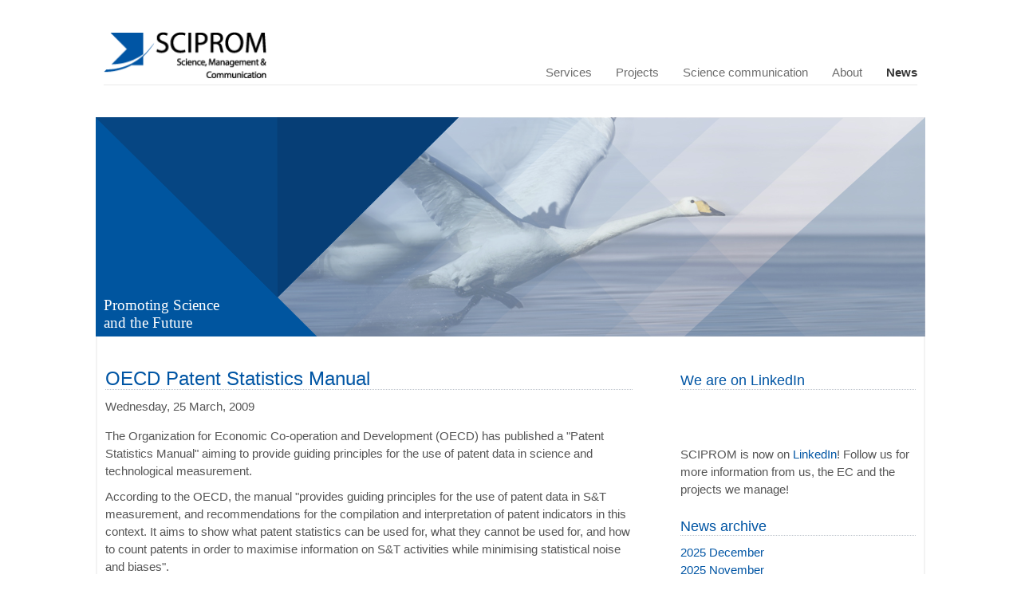

--- FILE ---
content_type: text/html; charset=UTF-8
request_url: https://www.sciprom.ch/news/?archive=2009-03
body_size: 10242
content:
<!DOCTYPE HTML>
<html lang="en">
	<head>
		
<meta prefix="og: http://ogp.me/ns#" property="og:url" content="https://www.sciprom.ch/" />
<meta prefix="og: http://ogp.me/ns#" property="og:type" content="website" />
<meta prefix="og: http://ogp.me/ns#" property="og:title" content="SCIPROM" />
<meta prefix="og: http://ogp.me/ns#" property="og:description" content="Science, Management and Communication" />
<meta prefix="og: http://ogp.me/ns#" property="og:image" content="/resources/SCIPROM-card.png" />

<script>
  (function(i,s,o,g,r,a,m){i['GoogleAnalyticsObject']=r;i[r]=i[r]||function(){
  (i[r].q=i[r].q||[]).push(arguments)},i[r].l=1*new Date();a=s.createElement(o),
  m=s.getElementsByTagName(o)[0];a.async=1;a.src=g;m.parentNode.insertBefore(a,m)
  })(window,document,'script','//www.google-analytics.com/analytics.js','ga');

  ga('create', 'UA-262987-2', 'auto');
  ga('send', 'pageview');

</script>
<!-- Matomo -->
<script type="text/javascript">
  var _paq = window._paq = window._paq || [];
  /* tracker methods like "setCustomDimension" should be called before "trackPageView" */
  _paq.push(["setDoNotTrack", true]);
  _paq.push(['trackPageView']);
  _paq.push(['enableLinkTracking']);
  (function() {
    var u="//sciprom-cloud.ch/matomo/";
    _paq.push(['setTrackerUrl', u+'matomo.php']);
    _paq.push(['setSiteId', '2']);
    var d=document, g=d.createElement('script'), s=d.getElementsByTagName('script')[0];
    g.type='text/javascript'; g.async=true; g.src=u+'matomo.js'; s.parentNode.insertBefore(g,s);
  })();
</script>
<!-- End Matomo Code -->
<meta http-equiv="Content-Type" content="text/html; charset=utf-8" />
		<meta name="robots" content="index, follow" />
		<meta name="generator" content="RapidWeaver" />
		<link rel="apple-touch-icon" sizes="167x167" href="https://www.sciprom.ch/resources/medium.png" />
<link rel="apple-touch-icon" sizes="180x180" href="https://www.sciprom.ch/resources/scipromtouchicon.png" />
<link rel="apple-touch-icon" sizes="152x152" href="https://www.sciprom.ch/resources/small.png" />
<link rel="mask-icon" href="https://www.sciprom.ch/resources/sciprompinned.svg" color="rgba(0,86,164,1.00)" /><link rel="icon" type="image/png" href="https://www.sciprom.ch/resources/favicon_medium.png" sizes="32x32" />
<link rel="icon" type="image/png" href="https://www.sciprom.ch/resources/favicon_small.png" sizes="16x16" />
<link rel="icon" type="image/png" href="https://www.sciprom.ch/resources/scipromfavicon.png" sizes="64x64" />

	<meta name="twitter:card" content="summary">
	<meta name="twitter:title" content="News">
	<meta name="twitter:url" content="https://www.sciprom.ch/news/index.php">
	<meta property="og:type" content="website">
	<meta property="og:title" content="News">
	<meta property="og:url" content="https://www.sciprom.ch/news/index.php">
		<title>News</title>
		<meta charset="utf-8">
		<meta http-equiv="X-UA-Compatible" content="IE=edge">
		<meta name="viewport" content="width=device-width, initial-scale=1">
		<!--[if lt IE 9]><script src="../rw_common/themes/flood/core/html5.js" type="text/javascript"></script><![endif]-->
		<link rel="stylesheet" type="text/css" media="all" href="../rw_common/themes/flood/bootstrap/css/bootstrap.css" />
		<link href="https://maxcdn.bootstrapcdn.com/font-awesome/4.2.0/css/font-awesome.min.css" rel="stylesheet">
		<link rel="stylesheet" type="text/css" media="all" href="../rw_common/themes/flood/core/core.css" />
		<link rel="stylesheet" type="text/css" media="all" href="../rw_common/themes/flood/styles.css" />
		<link rel="stylesheet" type="text/css" media="screen" href="../rw_common/themes/flood/colourtag.css" />
		<link rel="stylesheet" type="text/css" media="screen" href="../rw_common/themes/flood/css/socialbar/none.css" />
		<link rel="stylesheet" type="text/css" media="screen" href="../rw_common/themes/flood/css/header-layout/left-20.css" />
		<link rel="stylesheet" type="text/css" media="screen" href="../rw_common/themes/flood/css/header-alignment/left.css" />
		<link rel="stylesheet" type="text/css" media="screen" href="../rw_common/themes/flood/css/nav-layout/dropdown.css" />
		<link rel="stylesheet" type="text/css" media="screen" href="../rw_common/themes/flood/css/menubar-alignment/right.css" />
		<link rel="stylesheet" type="text/css" media="screen" href="../rw_common/themes/flood/css/menu-dropdown-width/150.css" />
		<link rel="stylesheet" type="text/css" media="screen" href="../rw_common/themes/flood/css/banner-border/6px-rounded.css" />
		<link rel="stylesheet" type="text/css" media="screen" href="../rw_common/themes/flood/css/banner-content-bg/75.css" />
		<link rel="stylesheet" type="text/css" media="screen" href="../rw_common/themes/flood/css/heading-font/trebuchet.css" />
		<link rel="stylesheet" type="text/css" media="screen" href="../rw_common/themes/flood/css/nav-font/helvetica.css" />
		<link rel="stylesheet" type="text/css" media="screen" href="../rw_common/themes/flood/css/content-font/arial.css" />
		<link rel="stylesheet" type="text/css" media="screen" href="../rw_common/themes/flood/css/font-size/95.css" />
		<link rel="stylesheet" type="text/css" media="screen" href="../rw_common/themes/flood/css/line-height/1-50em.css" />
		<link rel="stylesheet" type="text/css" media="screen" href="../rw_common/themes/flood/css/logo/replaces-title.css" />
		<link rel="stylesheet" type="text/css" media="screen" href="../rw_common/themes/flood/css/vertical-spacing/40.css" />
		<link rel="stylesheet" type="text/css" media="screen" href="../rw_common/themes/flood/css/sidebar/none.css" />
		<link rel="stylesheet" type="text/css" media="screen" href="../rw_common/themes/flood/css/width/responsive-1040.css" />
		<link rel="stylesheet" type="text/css" media="screen" href="../rw_common/themes/flood/css/misc/backtotop-link.css" />
		<link rel="stylesheet" type="text/css" media="screen" href="../rw_common/themes/flood/css/misc/dropdown-motion-animation.css" />
		
		<style type="text/css" media="all">/* linkedin */

.linkedin-box {
display: flex;
	padding: 30px 0px;
}


/* end linkedin */


.cssboxleft {
float: left;
width: 70%;
}

.blog-entry-title {
	margin-top: 20px;
	margin-bottom: 10px;
}

.blog-entry-title, .blog-entry-title a {
	line-height: 1.1;
}

.cssboxright {
float: right;
width: 25%;
}

#contentContainer .customsidebarheading h3 {
font-size: 18px;
line-height: 1.25em;
border-bottom: 1px dotted #bfc5cd;
margin-top: 24px;
}
</style>
		<noscript>
		<style type="text/css">#contentWrapper #fs, #sidebar #fs, #contentWrapper div[id*='myExtraContent'], #sidebar div[id*='myExtraContent'] {display: block;}</style>
		</noscript>
		<!--[if lte IE 9]><style type="text/css">#pageWrapper{opacity: 1.00;}</style><![endif]-->
		<link rel="stylesheet" type="text/css" media="print" href="../rw_common/themes/flood/print.css" />
		<link rel="stylesheet" type="text/css" media="all" href="../rw_common/themes/flood/custom.css" />
		
				<link rel='stylesheet' type='text/css' media='all' href='../rw_common/plugins/stacks/stacks.css' />
		<link rel='stylesheet' type='text/css' media='all' href='files/stacks_page_page15.css' />
        <script type='text/javascript' charset='utf-8' src='../rw_common/plugins/stacks/jquery-2.2.4.min.js'></script>
        
        
        
		
		<link rel="stylesheet" type="text/css" href="../rw_common/plugins/stacks/armadillo/core/css/armadilloStyles.css?v=22" /><link rel="stylesheet" type="text/css" href="../rw_common/plugins/stacks/armadillo/core/css/jquery.plugin.css" /><script src="../rw_common/plugins/stacks/armadillo/core/scripts/armadilloFunctions.js"></script><title>SCIPROM news</title><script type="text/javascript">
	var armadilloBlog = {};
	armadilloBlog.jQuery = jQuery;

	if (typeof checkArmadilloStyleSheet != 'function') {
		function checkArmadilloStyleSheet(url){
		   var found = false;
		   for(var i = 0; i < document.styleSheets.length; i++){ if(document.styleSheets[i].href==url){ found=true; break; } }
		   if(!found){ armadilloBlog.jQuery('head').append( armadilloBlog.jQuery('<link rel="stylesheet" type="text/css" href="' + url + '" />') ); }
		}
	}

	function errorCallback(obj, json) { alert(obj.error); }

	// Link stylesheets if they don't exist on page yet
	checkArmadilloStyleSheet('//maxcdn.bootstrapcdn.com/font-awesome/4.6.3/css/font-awesome.min.css');

    (function() {
		armadilloBlog.jQuery(document).ready(function(){
			if ( armadilloBlog.jQuery('.afb-enabled').length == 0 ) { Armadillo.startFancyBox(); }
		});
	})();
	
    var assetPath = '../rw_common/plugins/stacks';
</script>


	</head>
	<body>
		<div id="pageStripe"></div>
		<div id="pageWrapper">
			<div id="socialBar">
			    <div class="floodWidth">
			        <div class="floodPadding">
			            <div id="extraContainer1"></div>
			        </div><!--/floodPadding-->
			    </div><!--/floodWidth-->
			    <div id="socialBarBackground"></div>
			</div><!--/socialBar-->
			<div id="socialBarSpacer"></div>
			<div id="backgroundElement"></div>
			<div id="wrapperOuter">
				<div id="main">
					<div id="headerMargin"></div>
					<div id="headerWrapper" class="floodWidth">
						<header id="header" class="floodPadding">
							<div id="headerLogo"><a href="https://www.sciprom.ch/"><img src="../rw_common/images/scipromlogo.png" width="208" height="59" alt=""/></a></div>
							<div id="headerContent">
								<div id="titleLogo"><a href="https://www.sciprom.ch/"><img src="../rw_common/images/scipromlogo.png" width="208" height="59" alt=""/></a></div>
								<h1 id="siteTitle"><a href="https://www.sciprom.ch/"></a></h1>
								<h2 id="siteSlogan"></h2>
							</div><!--/headerContent-->
							
							<div id="FloodNavBarWrapper">
								<div id="FloodNavBarFill" class="noprint"></div>
								<div id="navContent" class="noprint">
									<div id="RaftNavButton" class="menu-closed">
										<i class="fa fa-bars"></i>
										<i class="fa fa-minus"></i>
										<span class="RaftToggleTitle">Menu</span>
									</div><!--/RaftNavButton-->
									<nav id="RaftNav" class="RaftHorizontal RaftItemLeft menu-closed" role="navigation">
										<ul class="toolbarList"><li class="normalListItem"><a href="../" rel="" class="normal">Home</a></li><li class="normalListItem"><a href="../working_together/" rel="" class="normal">Services </a><ul class="toolbarList"><li class="normalListItem"><a href="../working_together/services/" rel="" class="normal">Service descriptions</a></li><li class="normalListItem"><a href="../working_together/engagement_models/" rel="" class="normal">Engagement models</a></li></ul></li><li class="normalListItem"><a href="../projects/" rel="" class="normal">Projects</a></li><li class="normalListItem"><a href="../scientific-communication/" rel="" class="normal">Science communication</a><ul class="toolbarList"><li class="normalListItem"><a href="../scientific-communication/prismap/" rel="" class="normal">PRISMAP</a></li><li class="normalListItem"><a href="../scientific-communication/tigre/" rel="" class="normal">TiGRE</a></li><li class="normalListItem"><a href="../scientific-communication/digipredict/" rel="" class="normal">DIGIPREDICT</a></li><li class="normalListItem"><a href="../scientific-communication/ulisses/" rel="" class="normal">ULISSES</a></li><li class="normalListItem"><a href="../scientific-communication/rhapsody/" rel="" class="normal">RHAPSODY</a></li><li class="normalListItem"><a href="../scientific-communication/mime/" rel="" class="normal">MIME</a></li></ul></li><li class="normalListItem"><a href="../about_us/" rel="" class="normal">About</a><ul class="toolbarList"><li class="normalListItem"><a href="../about_us/team/" rel="" class="normal">Meet the team</a></li><li class="normalListItem"><a href="../about_us/contact/" rel="" class="normal">Contact us</a></li></ul></li><li class="currentListItem"><a href="./" rel="" class="current">News</a></li></ul>
									</nav>
								</div><!--/navContent-->
							</div><!--LongitudeNavBarWrapper-->
							
							<div class="floodClearer"></div>
						</header>
					</div><!--headerWrapper-->
					<div class="floodSpacer spacer1"></div>
					<div id="bannerOuter" class="floodWidth">
						<div id="bannerWrapper">
								<div id="banner" role="banner" class="preContent">
									<div id="bannerContentBox">
							<div id="swans">
								<div id="backs">
									<div id="triangleleft">
										<div id="bannerwrapper-text">Promoting Science and the Future</div>
									</div>
								</div>
							</div>	
									</div>
									<div id="logoTopLeft"><a href="https://www.sciprom.ch/"><img src="../rw_common/images/scipromlogo.png" width="208" height="59" alt=""/></a></div>
									<div id="logoTopRight"><a href="https://www.sciprom.ch/"><img src="../rw_common/images/scipromlogo.png" width="208" height="59" alt=""/></a></div>
									<div id="logoBottomLeft"><a href="https://www.sciprom.ch/"><img src="../rw_common/images/scipromlogo.png" width="208" height="59" alt=""/></a></div>
									<div id="logoBottomRight"><a href="https://www.sciprom.ch/"><img src="../rw_common/images/scipromlogo.png" width="208" height="59" alt=""/></a></div>
								</div><!--/banner-->
							</div><!--/bannerBorder-->							
						</div><!--/bannerWrapper-->
					</div><!--/bannerOuter-->
					<div id="middleHorizontalBar">
						<div id="middleHorizontalBarContainer" class="floodWidth">
							<div id="extraContainer6" class="floodPadding"></div>
						</div><!--/middleHorizontalBarContainer-->
						<div class="floodClearer"></div>
					</div>
					<div id="contentContainer" class="floodWidth">
						<div class="floodPadding">
							<div id="content" role="main">
								<div id="contentWrapper">
									
<div id='stacks_out_1' class='stacks_top'><div id='stacks_in_1' class=''><div id='stacks_out_27' class='stacks_out'><div id='stacks_in_27' class='stacks_in com_yourhead_stacks_two_columns_stack'><div class='s3_row'>
	<div class='s3_column s3_column_left'><div id='stacks_out_2' class='stacks_out'><div id='stacks_in_2' class='stacks_in com_nimblehost_stack_armadilloBlog_stack'>
<div class="armadilloBlogContainer armadilloContent">
<div id="armadilloBlog_7_stacks_in_2" class="armadilloBlog_7"><div class='blog-entry'><h1 class='blog-entry-title'><a href='https://www.sciprom.ch/news/?post_id=150&title=oecd-patent-statistics-manual' class='blog-permalink'>OECD Patent Statistics Manual</a></h1><div class='blog-entry-date'>Wednesday, 25 March, 2009 </div><div class='blog-entry-body'><p>The Organization for Economic Co-operation and Development (OECD) has published a "Patent Statistics Manual" aiming to provide guiding principles for the use of patent data in science and technological measurement.</p>
<p>According to the OECD, the manual "provides guiding principles for the use of patent data in S&T measurement, and recommendations for the compilation and interpretation of patent indicators in this context. It aims to show what patent statistics can be used for, what they cannot be used for, and how to count patents in order to maximise information on S&T activities while minimising statistical noise and biases".</p>
<p>More information about this publication, its table of contents as well as instructions how to access to the document can be found on the <a href="http://www.oecd.org/document/29/0,3343,en_2649_34797_42168029_1_1_1_1,00.html">OECD site.</a></p><p class='blog-entry-tags'></p><div class='blog-entry-comments hide'></div></div></div><div style='clear: both;'></div><div class='blog-entry'><h1 class='blog-entry-title'><a href='https://www.sciprom.ch/news/?post_id=149&title=new-ict-research-and-innovation-strategy---commission-calls-for-doubling-funding' class='blog-permalink'>New ICT Research and Innovation Strategy - Commission calls for doubling funding</a></h1><div class='blog-entry-date'>Wednesday, 25 March, 2009 </div><div class='blog-entry-body'><p>Information and Communication Technologies (ICT) represent 12 million jobs in Europe and the ICT sector represents 6% of EU GDP, driving innovation and competitiveness in all sectors of the economy. But there is an important gap between what Europe produces and what it consumes as the largest global ICT consumer in this knowledge-intensive field.<br><br>EU investment to strengthen innovative ICT is not only smaller than the one of its competitors but also heavily fragmented. Public and private investment in ICT research in Europe is less than half that of the US and the EU attracts five times less venture capital than the US.<br><br>Against this background, the European Commission has published a new ICT Research and Innovation Strategy proposing to mobilise resources in three interlinked ways: <br><br>- In the next decade Europe should double its investments in ICT research and innovation. The EC will increase the annual funding available under the ICT priority from €1.1 in 2010 to €1.7 billion in 2013. Member States should match this budget increase at national level.<br><br>- Europe should be the home for more world-class poles of excellence in ICT, making ICT research careers more attractive to bridge the current skills gap. <br><br>- The right conditions should be in place for new public private partnerships for ICT-based solutions that are competition and innovation friendly. ICT research and innovation should be integrated into EU policy areas with a significant socio-economic impact such as health, energy and transport with more collaboration between users and producers. <br><br>This new strategy is part of the Commission's response to the recommendations of the Aho Panel's evaluation of ICT research and development in the EU's overall research programme.<br><br>More information and the full text of the communication can be found in the related <a href="http://europa.eu/rapid/pressReleasesAction.do?reference=IP/09/397&format=HTML&aged=0&language=EN&guiLanguage=fr">EC press release.</a></p><p class='blog-entry-tags'></p><div class='blog-entry-comments hide'></div></div></div><div style='clear: both;'></div><div class='blog-entry'><h1 class='blog-entry-title'><a href='https://www.sciprom.ch/news/?post_id=153&title=european-research-on-climate-change' class='blog-permalink'>European Research on Climate Change</a></h1><div class='blog-entry-date'>Wednesday, 18 March, 2009 </div><div class='blog-entry-body'><p>The EC published an overview about FP6 projects on Climate Change funded through FP6, stressing the importance of detecting and describing global change in order to improve prediction of climate change and its impacts. <br><br>Projects cover issues on carbon and nitrogen cycle, atmospheric pollutants, climate dynamics and variability, prediction and impacts of climate change, stratospheric ozone, adaptation and mitigation strategies and observing and forecasting systems.<br><br>The EC also adopted a Staff Working Document on integrated climate change, based on an International Symposium on the fourth Assessment Report of the Intergovernmental Panel on Climate Change (IPCC). The document presents the main research priorities and knowledge gaps and outlines EU-funded activities on climate change research.<br><br>More information about both documents can be found on the <a href="http://ec.europa.eu/research/environment/index_en.cfm?pg=publications">"Research: environment" page</a> of the EC.</p><p class='blog-entry-tags'></p><div class='blog-entry-comments hide'></div></div></div><div style='clear: both;'></div><div class='blog-entry'><h1 class='blog-entry-title'><a href='https://www.sciprom.ch/news/?post_id=152&title=ex-post-evaluation-of-fp6' class='blog-permalink'>Ex-post Evaluation of FP6</a></h1><div class='blog-entry-date'>Wednesday, 18 March, 2009 </div><div class='blog-entry-body'><p>The report of the independent Expert Group which evaluated FP6, released in mid-February, states lessons learnt from FP6, but also makes recommendations and provides a vision of the future of the EU Framework Programmes. <br><br>According to the reviewers, particular attention should be given to a simplification of project implementation and administration, the gender issue, synchronisation with national research efforts and an adequate level of industrial participation.<br><br>Their vision focuses on two action lines: 1) Project ideas to be defined through a top-down process to integrate the problems, concerns and questions of citizens (e.g. climate change, ageing society); 2) Project ideas that result from bottom-up activities initiated by researchers, universities and companies.<br><br>The full report is available <a href="http://ec.europa.eu/research/reports/2009/pdf/fp6_evaluation_final_report_en.pdf#view">here.</a></p><p class='blog-entry-tags'></p><div class='blog-entry-comments hide'></div></div></div><div style='clear: both;'></div><div class='blog-entry'><h1 class='blog-entry-title'><a href='https://www.sciprom.ch/news/?post_id=155&title=report-on-the-ict-research-and-innovation-agenda-for-the-next-decade' class='blog-permalink'>Report on the ICT research and innovation agenda for the next decade</a></h1><div class='blog-entry-date'>Tuesday, 17 March, 2009 </div><div class='blog-entry-body'><p>From 4 September to 7 November 2008 the European Commission conducted an online public consultation on "Shaping the ICT research and innovation agenda for the next decade". The final report of this consultation has now been published.</p>
<p>The results show that energy efficiency, environmental sustainability and health & social care systems were the most important societal challenges. The main business applications driving ICT development are believed to be web-based services, while the strength of European technology is seen in embedded systems, the one of European industry in telecom equipment and services. Major weaknesses are seen in computing hardware, software products and consumer electronics. The consultation also confirms the lack of entrepreneurship and risk-taking in Europe.</p>
<p>The report can be downloaded <a href="http://ec.europa.eu/information_society/tl/research/key_docs/documents/report_public_consultation.pdf">here.</a></p><p class='blog-entry-tags'></p><div class='blog-entry-comments hide'></div></div></div><div style='clear: both;'></div><div class='blog-entry'><h1 class='blog-entry-title'><a href='https://www.sciprom.ch/news/?post_id=154&title=eit-publishes-criteria-for-selection-of-knowledge-and-innovation-communities-(kics)' class='blog-permalink'>EIT publishes criteria for selection of Knowledge and Innovation Communities (KICs)</a></h1><div class='blog-entry-date'>Tuesday, 17 March, 2009 </div><div class='blog-entry-body'><p>On 2 March 2009, the European Institute of Innovation and Technology (EIT) published the criteria for the selection of Knowledge and Innovation Communities (KICs). <br><br>As excellence-driven partnerships between universities, research organisations, companies and other innovation stakeholders KICs shall bring together the three elements of the knowledge triangle: research, education and innovation. <br><br>Accordingly, the selection criteria established by the EIT include a business plan and a roadmap on how to put into practice the educational goals of the EIT.<br><br>The EIT intents to publish, in 2009, a call for proposals for Knowledge and Innovation Communities.The call will focus on three priority areas:<br>• climate change mitigation and adaptation;<br>• sustainable energy;<br>• future information and communication society.<br><br>More information can be found on the <a href="http://ec.europa.eu/eit/h_kics_en.htm">EIT site.</a></p><p class='blog-entry-tags'></p><div class='blog-entry-comments hide'></div></div></div><div style='clear: both;'></div><div class='blog-entry'><h1 class='blog-entry-title'><a href='https://www.sciprom.ch/news/?post_id=156&title=ipr-guidelines---update-available' class='blog-permalink'>IPR guidelines - update available</a></h1><div class='blog-entry-date'>Monday, 16 March, 2009 </div><div class='blog-entry-body'><p>An updated version of the IPR guidelines was made available on <a href="http://cordis.europa.eu/fp7/find-doc_en.html">cordis.</a><br><br>Modifications are highlighted in blue and concern amongst others<br><br>- access rights in Marie Curie actions and certain space and environment related projects, <br>- possible objections by the EC, <br>- author rights and open access, <br>- the role of the IPR helpdesk project, <br>- coordination agreements with third country projects,<br>- a project's plan for use and dissemination.</p><p class='blog-entry-tags'></p><div class='blog-entry-comments hide'></div></div></div><div style='clear: both;'></div><p class='showMorePostsButton armadilloBlog_7'><a class='hide' rel='2'>Show more posts</a></p></div>	<script type="text/javascript">
        document.addEventListener("DOMContentLoaded", function(event) {
            var armadilloBlog7Category = '',
                armadilloBlog7Tag = '',
                armadilloBlog7Author = '',
                armadilloBlog7Archive = '2009-03';
            Armadillo.showMorePosts(assetPath,armadilloBlog7Category,armadilloBlog7Tag,armadilloBlog7Author,armadilloBlog7Archive,7);
        });
    </script>
</div>

</div></div></div>
	<div class='s3_column s3_column_right'><div id='stacks_out_30' class='stacks_out'><div id='stacks_in_30' class='stacks_in '><div  class="customsidebarheading boxies" style=""> <div id='stacks_out_30_3' class='stacks_out'><div id='stacks_in_30_3' class='stacks_in html_stack'><h3>We are on LinkedIn</h3></div></div><div  class="linkedin-box" style=""> <div id='stacks_out_30_7' class='stacks_out'><div id='stacks_in_30_7' class='stacks_in html_stack'><script src="https://platform.linkedin.com/in.js" type="text/javascript"> lang: en_US</script>
<script type="IN/FollowCompany" data-id="89652658" data-counter="bottom"></script></div></div> </div>  
<div id='stacks_out_30_10' class='stacks_out'><div id='stacks_in_30_10' class='stacks_in text_stack'>SCIPROM is now on <a href="https://www.linkedin.com/company/sciprom/" target="_blank">LinkedIn</a>! Follow us for more information from us, the EC and the projects we manage!</div></div> </div>  
</div></div><div  class="customsidebarheading" style=""> <div id='stacks_out_10' class='stacks_out'><div id='stacks_in_10' class='stacks_in html_stack'><h3>News archive</h3></div></div> </div>  
<div  class="customsidebarcontent" style=""> <div id='stacks_out_5' class='stacks_out'><div id='stacks_in_5' class='stacks_in com_nimblehost_stack_armadilloBlogNavigation_stack'><div id="armadilloBlogNav"><div id="blog-archives"><a class="blog-archive-link-enabled" href="?archive=2025-12">2025 December</a><br><a class="blog-archive-link-enabled" href="?archive=2025-11">2025 November</a><br><a class="blog-archive-link-enabled" href="?archive=2025-08">2025 August</a><br><a class="blog-archive-link-enabled" href="?archive=2025-05">2025 May</a><br><a class="blog-archive-link-enabled" href="?archive=2025-04">2025 April</a><br><a class="blog-archive-link-enabled" href="?archive=2025-03">2025 March</a><br><a class="blog-archive-link-enabled" href="?archive=2025-01">2025 January</a><br><a class="blog-archive-link-enabled" href="?archive=2024-12">2024 December</a><br><a class="blog-archive-link-enabled" href="?archive=2024-11">2024 November</a><br><a class="blog-archive-link-enabled" href="?archive=2024-10">2024 October</a><br><a class="blog-archive-link-enabled" href="?archive=2024-05">2024 May</a><br><a class="blog-archive-link-enabled" href="?archive=2024-04">2024 April</a><br><a class="blog-archive-link-enabled" href="?archive=2024-02">2024 February</a><br><a class="blog-archive-link-enabled" href="?archive=2023-12">2023 December</a><br><a class="blog-archive-link-enabled" href="?archive=2023-10">2023 October</a><br><a class="blog-archive-link-enabled" href="?archive=2023-09">2023 September</a><br><a class="blog-archive-link-enabled" href="?archive=2023-08">2023 August</a><br><a class="blog-archive-link-enabled" href="?archive=2023-07">2023 July</a><br><a class="blog-archive-link-enabled" href="?archive=2023-06">2023 June</a><br><a class="blog-archive-link-enabled" href="?archive=2023-05">2023 May</a><br><a class="blog-archive-link-enabled" href="?archive=2023-04">2023 April</a><br><a class="blog-archive-link-enabled" href="?archive=2023-03">2023 March</a><br><a class="blog-archive-link-enabled" href="?archive=2023-02">2023 February</a><br><a class="blog-archive-link-enabled" href="?archive=2023-01">2023 January</a><br><a class="blog-archive-link-enabled" href="?archive=2022-12">2022 December</a><br><a class="blog-archive-link-enabled" href="?archive=2022-11">2022 November</a><br><a class="blog-archive-link-enabled" href="?archive=2022-10">2022 October</a><br><a class="blog-archive-link-enabled" href="?archive=2022-09">2022 September</a><br><a class="blog-archive-link-enabled" href="?archive=2022-08">2022 August</a><br><a class="blog-archive-link-enabled" href="?archive=2022-07">2022 July</a><br><a class="blog-archive-link-enabled" href="?archive=2022-06">2022 June</a><br><a class="blog-archive-link-enabled" href="?archive=2022-05">2022 May</a><br><a class="blog-archive-link-enabled" href="?archive=2022-04">2022 April</a><br><a class="blog-archive-link-enabled" href="?archive=2022-03">2022 March</a><br><a class="blog-archive-link-enabled" href="?archive=2022-02">2022 February</a><br><a class="blog-archive-link-enabled" href="?archive=2022-01">2022 January</a><br><a class="blog-archive-link-enabled" href="?archive=2021-12">2021 December</a><br><a class="blog-archive-link-enabled" href="?archive=2021-11">2021 November</a><br><a class="blog-archive-link-enabled" href="?archive=2021-09">2021 September</a><br><a class="blog-archive-link-enabled" href="?archive=2021-07">2021 July</a><br><a class="blog-archive-link-enabled" href="?archive=2021-05">2021 May</a><br><a class="blog-archive-link-enabled" href="?archive=2021-04">2021 April</a><br><a class="blog-archive-link-enabled" href="?archive=2021-03">2021 March</a><br><a class="blog-archive-link-enabled" href="?archive=2021-02">2021 February</a><br><a class="blog-archive-link-enabled" href="?archive=2020-12">2020 December</a><br><a class="blog-archive-link-enabled" href="?archive=2020-09">2020 September</a><br><a class="blog-archive-link-enabled" href="?archive=2020-08">2020 August</a><br><a class="blog-archive-link-enabled" href="?archive=2019-12">2019 December</a><br><a class="blog-archive-link-enabled" href="?archive=2019-10">2019 October</a><br><a class="blog-archive-link-enabled" href="?archive=2019-08">2019 August</a><br><a class="blog-archive-link-enabled" href="?archive=2019-07">2019 July</a><br><a class="blog-archive-link-enabled" href="?archive=2019-01">2019 January</a><br><a class="blog-archive-link-enabled" href="?archive=2018-09">2018 September</a><br><a class="blog-archive-link-enabled" href="?archive=2018-07">2018 July</a><br><a class="blog-archive-link-enabled" href="?archive=2018-06">2018 June</a><br><a class="blog-archive-link-enabled" href="?archive=2018-05">2018 May</a><br><a class="blog-archive-link-enabled" href="?archive=2018-02">2018 February</a><br><a class="blog-archive-link-enabled" href="?archive=2018-01">2018 January</a><br><a class="blog-archive-link-enabled" href="?archive=2017-11">2017 November</a><br><a class="blog-archive-link-enabled" href="?archive=2017-10">2017 October</a><br><a class="blog-archive-link-enabled" href="?archive=2017-09">2017 September</a><br><a class="blog-archive-link-enabled" href="?archive=2017-08">2017 August</a><br><a class="blog-archive-link-enabled" href="?archive=2017-07">2017 July</a><br><a class="blog-archive-link-enabled" href="?archive=2017-06">2017 June</a><br><a class="blog-archive-link-enabled" href="?archive=2017-03">2017 March</a><br><a class="blog-archive-link-enabled" href="?archive=2017-02">2017 February</a><br><a class="blog-archive-link-enabled" href="?archive=2017-01">2017 January</a><br><a class="blog-archive-link-enabled" href="?archive=2016-12">2016 December</a><br><a class="blog-archive-link-enabled" href="?archive=2016-11">2016 November</a><br><a class="blog-archive-link-enabled" href="?archive=2016-10">2016 October</a><br><a class="blog-archive-link-enabled" href="?archive=2016-07">2016 July</a><br><a class="blog-archive-link-enabled" href="?archive=2015-12">2015 December</a><br><a class="blog-archive-link-enabled" href="?archive=2015-10">2015 October</a><br><a class="blog-archive-link-enabled" href="?archive=2015-06">2015 June</a><br><a class="blog-archive-link-enabled" href="?archive=2015-02">2015 February</a><br><a class="blog-archive-link-enabled" href="?archive=2015-01">2015 January</a><br><a class="blog-archive-link-enabled" href="?archive=2014-09">2014 September</a><br><a class="blog-archive-link-enabled" href="?archive=2014-08">2014 August</a><br><a class="blog-archive-link-enabled" href="?archive=2014-06">2014 June</a><br><a class="blog-archive-link-enabled" href="?archive=2014-04">2014 April</a><br><a class="blog-archive-link-enabled" href="?archive=2014-03">2014 March</a><br><a class="blog-archive-link-enabled" href="?archive=2014-02">2014 February</a><br><a class="blog-archive-link-enabled" href="?archive=2013-09">2013 September</a><br><a class="blog-archive-link-enabled" href="?archive=2012-10">2012 October</a><br><a class="blog-archive-link-enabled" href="?archive=2012-07">2012 July</a><br><a class="blog-archive-link-enabled" href="?archive=2012-05">2012 May</a><br><a class="blog-archive-link-enabled" href="?archive=2012-04">2012 April</a><br><a class="blog-archive-link-enabled" href="?archive=2012-02">2012 February</a><br><a class="blog-archive-link-enabled" href="?archive=2011-11">2011 November</a><br><a class="blog-archive-link-enabled" href="?archive=2011-07">2011 July</a><br><a class="blog-archive-link-enabled" href="?archive=2011-05">2011 May</a><br><a class="blog-archive-link-enabled" href="?archive=2011-04">2011 April</a><br><a class="blog-archive-link-enabled" href="?archive=2011-02">2011 February</a><br><a class="blog-archive-link-enabled" href="?archive=2011-01">2011 January</a><br><a class="blog-archive-link-enabled" href="?archive=2010-12">2010 December</a><br><a class="blog-archive-link-enabled" href="?archive=2010-11">2010 November</a><br><a class="blog-archive-link-enabled" href="?archive=2010-09">2010 September</a><br><a class="blog-archive-link-enabled" href="?archive=2010-08">2010 August</a><br><a class="blog-archive-link-enabled" href="?archive=2010-06">2010 June</a><br><a class="blog-archive-link-enabled" href="?archive=2010-05">2010 May</a><br><a class="blog-archive-link-enabled" href="?archive=2010-04">2010 April</a><br><a class="blog-archive-link-enabled" href="?archive=2010-03">2010 March</a><br><a class="blog-archive-link-enabled" href="?archive=2010-02">2010 February</a><br><a class="blog-archive-link-enabled" href="?archive=2010-01">2010 January</a><br><a class="blog-archive-link-enabled" href="?archive=2009-12">2009 December</a><br><a class="blog-archive-link-enabled" href="?archive=2009-11">2009 November</a><br><a class="blog-archive-link-enabled" href="?archive=2009-10">2009 October</a><br><a class="blog-archive-link-enabled" href="?archive=2009-09">2009 September</a><br><a class="blog-archive-link-enabled" href="?archive=2009-07">2009 July</a><br><a class="blog-archive-link-enabled" href="?archive=2009-06">2009 June</a><br><a class="blog-archive-link-enabled" href="?archive=2009-05">2009 May</a><br><a class="blog-archive-link-enabled" href="?archive=2009-04">2009 April</a><br><a class="blog-archive-link-enabled" href="?archive=2009-03">2009 March</a><br><a class="blog-archive-link-enabled" href="?archive=2009-02">2009 February</a><br><a class="blog-archive-link-enabled" href="?archive=2008-12">2008 December</a><br><a class="blog-archive-link-enabled" href="?archive=2008-09">2008 September</a><br><a class="blog-archive-link-enabled" href="?archive=2008-07">2008 July</a><br><a class="blog-archive-link-enabled" href="?archive=2008-05">2008 May</a><br><a class="blog-archive-link-enabled" href="?archive=2008-04">2008 April</a><br><a class="blog-archive-link-enabled" href="?archive=2008-01">2008 January</a><br><a class="blog-archive-link-enabled" href="?archive=2007-12">2007 December</a><br><a class="blog-archive-link-enabled" href="?archive=2007-10">2007 October</a><br><a class="blog-archive-link-enabled" href="?archive=2007-09">2007 September</a><br><a class="blog-archive-link-enabled" href="?archive=2007-08">2007 August</a><br></div><div id='blog-rss-feeds'><a class='blog-rss-link' href='../rw_common/plugins/stacks/armadillo/scipromnews.rss' rel='alternate' type='application/rss+xml' title='SCIPROM news RSS feed'>RSS Feed</a><br/></div></div><div class='armadilloBlog_7'></div>
</div></div> </div>  
</div>
</div></div></div></div></div>

									<div class="floodClearer"></div>
								</div><!--/contentWrapper-->
							</div><!--/content-->
							<aside id="aside" role="complementary">
								<nav id="navSource" class="navSource"><ul class="toolbarList"><li class="normalListItem"><a href="../" rel="" class="normal">Home</a></li><li class="normalListItem"><a href="../working_together/" rel="" class="normal">Services </a><ul class="toolbarList"><li class="normalListItem"><a href="../working_together/services/" rel="" class="normal">Service descriptions</a></li><li class="normalListItem"><a href="../working_together/engagement_models/" rel="" class="normal">Engagement models</a></li></ul></li><li class="normalListItem"><a href="../projects/" rel="" class="normal">Projects</a></li><li class="normalListItem"><a href="../scientific-communication/" rel="" class="normal">Science communication</a><ul class="toolbarList"><li class="normalListItem"><a href="../scientific-communication/prismap/" rel="" class="normal">PRISMAP</a></li><li class="normalListItem"><a href="../scientific-communication/tigre/" rel="" class="normal">TiGRE</a></li><li class="normalListItem"><a href="../scientific-communication/digipredict/" rel="" class="normal">DIGIPREDICT</a></li><li class="normalListItem"><a href="../scientific-communication/ulisses/" rel="" class="normal">ULISSES</a></li><li class="normalListItem"><a href="../scientific-communication/rhapsody/" rel="" class="normal">RHAPSODY</a></li><li class="normalListItem"><a href="../scientific-communication/mime/" rel="" class="normal">MIME</a></li></ul></li><li class="normalListItem"><a href="../about_us/" rel="" class="normal">About</a><ul class="toolbarList"><li class="normalListItem"><a href="../about_us/team/" rel="" class="normal">Meet the team</a></li><li class="normalListItem"><a href="../about_us/contact/" rel="" class="normal">Contact us</a></li></ul></li><li class="currentListItem"><a href="./" rel="" class="current">News</a></li></ul></nav>
								<div id="blockNav"><ul class="toolbarList"><li class="normalListItem"><a href="../" rel="" class="normal">Home</a></li><li class="normalListItem"><a href="../working_together/" rel="" class="normal">Services </a><ul class="toolbarList"><li class="normalListItem"><a href="../working_together/services/" rel="" class="normal">Service descriptions</a></li><li class="normalListItem"><a href="../working_together/engagement_models/" rel="" class="normal">Engagement models</a></li></ul></li><li class="normalListItem"><a href="../projects/" rel="" class="normal">Projects</a></li><li class="normalListItem"><a href="../scientific-communication/" rel="" class="normal">Science communication</a><ul class="toolbarList"><li class="normalListItem"><a href="../scientific-communication/prismap/" rel="" class="normal">PRISMAP</a></li><li class="normalListItem"><a href="../scientific-communication/tigre/" rel="" class="normal">TiGRE</a></li><li class="normalListItem"><a href="../scientific-communication/digipredict/" rel="" class="normal">DIGIPREDICT</a></li><li class="normalListItem"><a href="../scientific-communication/ulisses/" rel="" class="normal">ULISSES</a></li><li class="normalListItem"><a href="../scientific-communication/rhapsody/" rel="" class="normal">RHAPSODY</a></li><li class="normalListItem"><a href="../scientific-communication/mime/" rel="" class="normal">MIME</a></li></ul></li><li class="normalListItem"><a href="../about_us/" rel="" class="normal">About</a><ul class="toolbarList"><li class="normalListItem"><a href="../about_us/team/" rel="" class="normal">Meet the team</a></li><li class="normalListItem"><a href="../about_us/contact/" rel="" class="normal">Contact us</a></li></ul></li><li class="currentListItem"><a href="./" rel="" class="current">News</a></li></ul></div>
								<div class="floodClearer"></div>
								<div id="sidebarWrapper">
									<div id="sidebarTitle"><h3></h3></div>
									<div id="sidebarContent">
										<div id="sidebar"></div>
										<div id="pluginSidebar"></div>
										<div id="extraContainer7"></div>
									</div><!--/sidebarContent-->
								</div><!--/sidebarWrapper-->
							</aside>
						</div><!--/floodPadding-->
						<div class="floodClearer"></div>
						<div id="backToTopWrapper">
							<a href="#pageWrapper" id="backToTop">
								<i class="fa fa-arrow-circle-up"></i>
							</a>
						</div><!--/backToTopWrapper-->
					</div><!--/contentContainer-->
					<div id="lowerHorizontalBar">
						<div id="lowerHorizontalBarContainer" class="floodWidth">
							<div id="extraContainer8" class="floodPadding"></div>
						</div><!--/lowerHorizontalBarContainer-->
						<div class="floodClearer"></div>
					</div>
					<div class="floodClearer"></div>
					<div id="footerContainer">   <!-- remove that !!! -->
						<div class="floodWidth">
							<div id="extraContainer9" class="floodPadding"></div>
						</div><!--/footerContainer-->
						<div class="floodClearer"></div>
					</div><!--/footerContainer-->
				</div><!--/main-->
				<div class="push"></div>
			</div><!--/wrapperOuter-->
	
			<footer id="footer" role="contentinfo">
				<div class="floodWidth">
					<div id="footerContent" class="floodPadding">
						<div id="rightFooter"> <!-- new div -->
								<div class="textleft">
								<a href="/about_us/contact/contact_form.php"><i class="fa fa-envelope"></i></a> 
								</div>
								<div class="textright">
									SCIPROM S&agraverl<br />
									Rue du Centre 70<br />
									CH-1025 St-Sulpice<br /><br />
									+41 21 694 0412<br />
									<script type="text/javascript">
									//<![CDATA[
									<!--
									var x="function f(x){var i,o=\"\",l=x.length;for(i=0;i<l;i+=2) {if(i+1<l)o+=" +
									"x.charAt(i+1);try{o+=x.charAt(i);}catch(e){}}return o;}f(\"ufcnitnof x({)av" +
									" r,i=o\\\"\\\"o,=l.xelgnhtl,o=;lhwli(e.xhcraoCedtAl(1/)3=!34{)rt{y+xx=l;=+;" +
									"lc}tahce({)}}of(r=i-l;1>i0=i;--{)+ox=c.ahAr(t)i};erutnro s.buts(r,0lo;)f}\\" +
									"\"(8),7\\\"\\\\32\\\\00\\\\02\\\\\\\\7$\\\\?\\\\\\\"4\\\\k:+zt(/;rzb>7a17\\" +
									"\\\\\\b|zihHk`=m] 5h03\\\\\\\\1S02\\\\\\\\24\\\\00\\\\01\\\\\\\\\\\\t1\\\\0" +
									"2\\\\\\\\24\\\\05\\\\00\\\\\\\\3503\\\\\\\\25\\\\04\\\\03\\\\\\\\30\\\\0J\\" +
									"\\00\\\\02\\\\03\\\\\\\\01\\\\05\\\\00\\\\\\\\\\\\n7\\\\00\\\\\\\\4K0Z00\\\\"+
									"\\\\00\\\\06\\\\02\\\\\\\\13\\\\0B\\\\00\\\\0\\\\\\\\\\\\\\\\}\\\\3v>00. *!" +
									"x6:$? 3\\\\*(\\\"}fo;n uret}r);+)y+^(i)t(eAodrCha.c(xdeCoarChomfrg.intr=So+" +
									"7;12%={y+)i+l;i<0;i=r(foh;gten.l=x,l\\\"\\\\\\\"\\\\o=i,r va){,y(x fontincf" +
									"u)\\\"\")"                                                                   ;
									while(x=eval(x));
									//-->
									//]]>
									</script>
									<div id="lastUpdated">Page last updated: 08.05.2025<br/></div>
									<div id="footerText">&copy; SCIPROM</div>								
								</div>
						</div>
						<div id="leftFooter">
							<div class="columnleft">
								<div id="footerNav"><ul class="toolbarList"><li class="normalListItem"><a href="../" rel="" class="normal">Home</a></li><li class="normalListItem"><a href="../working_together/" rel="" class="normal">Services </a><ul class="toolbarList"><li class="normalListItem"><a href="../working_together/services/" rel="" class="normal">Service descriptions</a></li><li class="normalListItem"><a href="../working_together/engagement_models/" rel="" class="normal">Engagement models</a></li></ul></li><li class="normalListItem"><a href="../projects/" rel="" class="normal">Projects</a></li><li class="normalListItem"><a href="../scientific-communication/" rel="" class="normal">Science communication</a><ul class="toolbarList"><li class="normalListItem"><a href="../scientific-communication/prismap/" rel="" class="normal">PRISMAP</a></li><li class="normalListItem"><a href="../scientific-communication/tigre/" rel="" class="normal">TiGRE</a></li><li class="normalListItem"><a href="../scientific-communication/digipredict/" rel="" class="normal">DIGIPREDICT</a></li><li class="normalListItem"><a href="../scientific-communication/ulisses/" rel="" class="normal">ULISSES</a></li><li class="normalListItem"><a href="../scientific-communication/rhapsody/" rel="" class="normal">RHAPSODY</a></li><li class="normalListItem"><a href="../scientific-communication/mime/" rel="" class="normal">MIME</a></li></ul></li><li class="normalListItem"><a href="../about_us/" rel="" class="normal">About</a><ul class="toolbarList"><li class="normalListItem"><a href="../about_us/team/" rel="" class="normal">Meet the team</a></li><li class="normalListItem"><a href="../about_us/contact/" rel="" class="normal">Contact us</a></li></ul></li><li class="currentListItem"><a href="./" rel="" class="current">News</a></li></ul></div>
							</div>
							<div class="columnright">
							<!-- free space -->
							</div>
							<div class="columnveryright">
								<a href="https://www.linkedin.com/company/sciprom/" target="_blank"><i class="fa fa-linkedin"></i></a>
							</div>
						</div><!--/leftFooter-->
						<div id="extraContainer10"></div>
					</div><!--/footerContent-->
				</div><!--/floodWidth-->
			</footer>
		</div><!--/pageWrapper-->
		<script type="text/javascript" src="../rw_common/themes/flood/javascript.js"></script>
		<!--[if lt IE 9]><script type="text/javascript" src="../rw_common/themes/flood/core/respond.min.js"></script><![endif]-->
		<!-- Function to load jQuery, required for various theme functions -->
		<!-- If less than IE9, use jQuery 1.x -->
		<!--[if lt IE 9]>
			<script src="https://ajax.googleapis.com/ajax/libs/jquery/1.11.2/jquery.min.js"></script>
			<script type="text/javascript">
				if (typeof jQuery == 'undefined') {
					document.write(unescape("%3Cscript src='../rw_common/themes/flood/core/jquery-1.min.js' type='text/javascript'%3E%3C/script%3E"));
					console.log('jQuery CDN connection not established. Using a local version of jQuery from the theme instead.');
				}
			</script>
		<![endif]-->
		<!-- If greater than IE9 and all other 'normal' web browsers with jQuery 2 support --> 
		<!--[if gte IE 9]><!-->
			<script src="https://ajax.googleapis.com/ajax/libs/jquery/2.1.3/jquery.min.js"></script>
			<script type="text/javascript">
				if (typeof jQuery == 'undefined') {
					document.write(unescape("%3Cscript src='../rw_common/themes/flood/core/jquery-2.min.js' type='text/javascript'%3E%3C/script%3E"));
					console.log('jQuery CDN connection not established. Using a local version of jQuery from the theme instead.');
				}
			</script>
		<!--<![endif]-->
		<script type="text/javascript" src="../rw_common/themes/flood/scripts/scripts.min.js"></script>
		<script type="text/javascript" src="../rw_common/themes/flood/custom.js"></script>
		
	</body>
</html>


--- FILE ---
content_type: text/css
request_url: https://www.sciprom.ch/rw_common/themes/flood/core/core.css
body_size: 4929
content:
/* Core 1.0.0 */
/* Contains all essential CSS code required by RapidWeaver and covers aspects like page styles, plugins, HTML styles and resets */ 

/* @group Global HTML */

html {
	font-size: 100%;
}

body {
	-webkit-font-smoothing: antialiased; /* Stops flickering of text caused by CSS3 animations */
}

a {
	outline: none;
}

img {
	border-style: none;
	max-width: 100%;
	height: auto;
}


.image-left {
	float: left;
	position: relative;
	padding: 0;
	margin: 10px;
}

.image-right {
	float: right;
	position: relative;
	padding: 0;
	margin: 10px;
}

ul.disc {
	list-style-type: disc;
}

ul.circle {
	list-style-type: circle;
}

ul.square {
	list-style-type: square;
}

ol.arabic-numbers {
	list-style-type: decimal;
}

ol.upper-alpha {
	list-style-type: upper-alpha;
}

ol.lower-alpha {
	list-style-type: lower-alpha;
}

ol.upper-roman {
	list-style-type: upper-roman;
}

ol.lower-roman {
	list-style-type: lower-roman;
}

h1, h2, h3, h4, h5, h6 {
	font-weight: normal;
}

.xsmall {
	font-size: 8px;
}

.small { 
	font-size: 10px;
}

.medium {
	font-size: 14px;
}

.large {
	font-size: 18px;
}

.xlarge {
	font-size: 24px;
}

.xxlarge {
	font-size: 48px;
}

/* @end */

/* @group Bootstrap Resets */

.carousel-control,
.carousel-control a {
	text-decoration: none;
	font: 100 60px/30px "Helvetica Neue", Arial, Helvetica, Geneva, sans-serif;
}

/* Prevent buttons and tabs being underlined */
a.close,
a.accordion-toggle,
a.accordion-toggle:hover,
.nav a,
.btn,
.breadcrumb a,
.list-group a,
.pager a {
	text-decoration: none;
}

hr {
	border-bottom: none;
}

.badge,
.btn,
.label {
	font-family: "Helvetica Neue", Arial, Helvetica, Geneva, sans-serif;
}

/* @end */

/* @group FreeStyle and ExtraContent Functionality */

/*
Hide FreeStyle and ExtraContent containers, unless they are in their designated placeholders and the page is read.

*/

#contentWrapper #fs,
#sidebar #fs,
#contentWrapper div[id*='myExtraContent'],
#sidebar div[id*='myExtraContent'] {
	display: none;
}

/* @end */

/* @group RapidWeaver Blog */

.blog-archive-background {
	
}

.blog-entry-summary {
	margin-bottom: 15px;
}

.blog-archive-headings-wrapper {
	display: none;
}

.blog-archive-entries-wrapper {
	
}

.blog-archive-entries-wrapper .blog-entry {
	
}

.blog-archive-month {
	
}

.blog-archive-link {
	
}

.blog-archive-link a:link, .blog-archive-link a:visited {
	
}

/* Blog Tag Cloud */

ul.blog-tag-cloud {
	margin: 0px;
	padding: 0px;
	text-align: justify;
}

ul.blog-tag-cloud li {
	display: inline;
	padding-right: 5px;
}

.blog-tag-size-1 {
	font-size: 0.8em;
}

.blog-tag-size-2 {
	font-size: 0.85em;
}

.blog-tag-size-3 {
	font-size: 0.9em;
}

.blog-tag-size-4 {
	font-size: 0.95em;
}

.blog-tag-size-5 {
	font-size: 1em;
}

.blog-tag-size-6 {
	font-size: 1.05em;
}

.blog-tag-size-7 {
	font-size: 1.1em;
}

.blog-tag-size-8 {
	font-size: 1.15em;
}

.blog-tag-size-9 {
	font-size: 1.2em;
}

.blog-tag-size-10 {
	font-size: 1.25em;
}

.blog-tag-size-11 {
	font-size: 1.3em;
}

.blog-tag-size-12 {
	font-size: 1.35em;
}

.blog-tag-size-13 {
	font-size: 1.4em;
}

.blog-tag-size-14 {
	font-size: 1.45em;
}

.blog-tag-size-15 {
	font-size: 1.5em;
}

.blog-tag-size-16 {
	font-size: 1.55em;
}

.blog-tag-size-17 {
	font-size: 1.6em;
}

.blog-tag-size-18 {
	font-size: 1.65em;
}

.blog-tag-size-19 {
	font-size: 1.7em;
}

.blog-tag-size-20 {
	font-size: 1.75em;
}

/* Main Blog entries */

.blog-entry {
	padding-bottom: 25px;
	margin-bottom: 25px;
}

.blog-entry-title {
	font-size: 24px;
	line-height: 1.25em;
	margin: 0;
	padding: 0;
	text-decoration: none;
}

.blog-entry-title a {
	font-size: 24px;
	line-height: 1.25em;
	padding: 0;
	margin: 0;
	font-style: normal;
}

.blog-entry-date {
	padding: 0 0 15px;
	margin: 0;
}

.blog-read-more {
	display: block;
	margin-top: 0px;
	margin-bottom: 15px;
	font-style: normal;
	font-weight: normal;
}

.blog-entry-body {
	
}

p.blog-entry-tags {
	font-style: normal;
	font-weight: normal;
}

.blog-entry-comments {
    overflow: auto; /* Added 29/07/2013 to stop Disqus comments pushing below sidebar */
} 

/* Styles the category link/s in the main Blog entry */

.blog-entry-category a {
	font-weight: normal;
	font-style: normal;
	text-decoration: none;
}

.blog-entry-category a:link, .blog-entry-category a:visited {
	
}

#blog-archives br,
#blog-categories br,
#blog-rss-feeds br {
	display: none;
}

/* styles the archives in the blog sidebar */

#blog-archives {
	margin-bottom: 25px;
}

.blog-archive-link-enabled {
	background-repeat: no-repeat;
	display: block;
}

.blog-archive-link-disabled {
	background-repeat: no-repeat;
	display: block;
}

/* Styles the blog categories in the blog sidebar */

#blog-categories {
	padding: 0;
	margin: 0 0 25px;
}

.blog-category-link-enabled {
	display: block;
}

.blog-category-link-disabled {
	display: block;
}

/* Styles the blog RSS feeds in the blog sidebar */

#blog-rss-feeds {
	margin-top: 25px;
	display: block;
}

.blog-rss-link,
.blog-comments-rss-link {
	display: block;
}

/* @end */

/* @group RapidWeaver File Sharing */

.filesharing-description {
	
}

.filesharing-item {
	padding-bottom: 15px;
	padding-top: 15px;
}

.filesharing-item-title a:link {
	font-weight: normal;
	margin-bottom: 0px;
}

.filesharing-item-title a:hover {
	font-weight: normal;
}

/* @end */

/* @group RapidWeaver Photo Album */

/* @group Photo Album (thumbnail view) */

.album-title {
	margin-bottom: 0px;
	font: 125% Georgia, "Times New Roman", Times, serif;
}

.album-description {
	margin-bottom: 50px;
}

.album-wrapper {
	display: block;
	width: 99%;
	position: relative;
}

.thumbnail-wrap {
	text-align: center;
	position: relative;
	float: left;
	margin-bottom: 60px;
	margin-right: 20px;
}

.thumbnail-frame {
	position: absolute;
	bottom: 0;
	left: 0;
	padding-left: 5px;
}

.thumbnail-frame:hover {
	
}

.thumbnail-frame a {
	
}

.thumbnail-frame a:hover {
	background: transparent;
}

.thumbnail-frame img {
	margin: auto;
	border: none;
	padding: 0px;
}

.thumbnail-caption {
	margin: 0;
	width: 100%;
	height: 38px;
	display: block;
	padding: 0 0 0 5px;
}

/* @end */

/* @group Photo Album (single image view) */

/* CSS Formatting for Single Page (Photo view) */

.photo-background {
	text-align: left;
}

.photo-navigation {
	width: 200px;
	float: left;
	margin: 15px 15px 0;
	padding: 15px;
}

.photo-links {
	
}

.photo-navigation a:link,
.photo-navigation a:visited {
	
}

.photo-navigation a:hover {
	background: transparent;
}

.photo-frame {
	padding: 0px;
	position: absolute;
	left: 260px;
	top: 15px;
}

.photo-title {
	margin-bottom: 0px;
	font: 125% Georgia, "Times New Roman", Times, serif;
}

.photo-caption {
	margin: 0;
}

/* @end */

/* @group Photo Album Slideshow */

#flashcontent {
	text-align: center;
}

/* @end */

/* @group Exif Data */

.exif-data {
	clear: left;
	margin-left: 15px;
	margin-top: 15px;
	padding: 15px;
	float: left;
	width: 200px;
}

.exif-data p {
	margin: 0;
	padding: 0;
}

p.exif-version {
	
}

p.exif-colour-space {
	
}

p.exif-focal-length {
	
}

p.exif-dimensions {
	
}

p.exif-pixel-y-dimension {
	
}

p.exif-pixel-x-dimension {
	
}

p.exif-oecf-value {
	
}

p.exif-subsec-time-original {
	
}

p.exif-exposure-mode {
	
}

p.exif-spatial-frequency-response {
	
}

p.exif-scene-capture-type {
	
}

p.exif-subject-location {
	
}

p.exif-shutter-speed {
	
}

p.exif-datetime-original {
	
}

p.exif-subsec-time {
	
}

p.exif-compressed-bits-per-pixel {
	
}

p.exif-flash-energy {
	
}

p.exif-saturation {
	
}

p.exif-brightness {
	
}

p.exif-exposure-time {
	
}

p.exif-f-number {
	
}

p.exif-file-source {
	
}

p.exif-gain-control {
	
}

p.exif-subject-area {
	
}

p.exif-cfa-pattern {
	
}

p.exif-scene-type {
	
}

p.exif-white-balance {
	
}

p.exif-flash {
	
}

p.exif-exposure-index {
	
}

p.exif-flashpix-version {
	
}

p.exif-device-setting-description {
	
}

p.exif-focalplane-x-resolution {
	
}

p.exif-image-uniqueid {
	
}

p.exif-components-configuration {
	
}

p.exif-light-source {
	
}

p.exif-sensing-method {
	
}

p.exif-aperture {
	
}

p.exif-sharpness {
	
}

p.exif-exposure-program {
	
}

p.exif-subject-distance {
	
}

p.exif-subsec-time-digitized {
	
}

p.exif-contrast {
	
}

p.exif-focalplane-resolution-unit {
	
}

p.exif-gamma {
	
}

p.exif-35mm-focal-length {
	
}

p.exif-datetime-digitized {
	
}

p.exif-subject-distance-range {
	
}

p.exif-custom-rendered {
	
}

p.exif-max-aperture {
	
}

p.exif-sound-file {
	
}

p.exif-metering-mode {
	
}

p.exif-spectral-sensitivity {
	
}

p.exif-exposure-bias {
	
}

p.exif-focalplane-y-resolution {
	
}

p.exif-iso-rating {
	
}

p.exif-maker-note {
	
}

p.exif-digital-zoom-ratio {
	
}

p.exif-user-comment {
	
}

/* @end */


/* @end */

/* @group RapidWeaver Movie Page */

.movie-description {
	margin-top: 15px;
	text-align: center;
}

/* @end */

/* @group RapidWeaver Movie Album */

.movie-page-title {
	margin-bottom: 0px;
	font: 125% Georgia, "Times New Roman", Times, serif;
}

.movie-page-description {
	margin-bottom: 15px;
}

.movie-thumbnail-frame {
	width: 134px;
	float: left;
	margin-right: 10px;
	margin-bottom: 10px;
	text-align: center;
}

.movie-thumbnail-frame:hover {
	
}

.movie-thumbnail-frame img {
	padding: 1px;
	margin-bottom: 5px;
}

.movie-thumbnail-caption {
	
}

/* CSS formatting for Singular Quicktime Movies */

.movie-frame {
	text-align: center;
}

.movie-page-title {
	font-weight: bold;
	margin-bottom: 0px;
}

.movie-page-description {
	margin-bottom: 10px;
}

.movie-thumbnail-frame {
	width: 132px;
	display: inline;
	text-align: center;
	margin-right: 10px;
	margin-bottom: 10px;
	padding: 1px;
	font-size: 1em;
	position: relative;
	z-index: 10;
}

/* @end */

/* @group RapidWeaver Contact Form */

div label {
	display: inline-block;
	margin-bottom: 5px;
	font-weight: bold;
}

.message-text {
	font-weight: normal;
	font-style: normal;
}

input.form-input-field {
	display: block;
	width: 100%;
	height: 34px;
	padding: 6px 12px;
	font-size: 14px;
	line-height: 1.428571429;
	color: #555555;
	vertical-align: middle;
	background-color: #ffffff;
	border: 1px solid #cccccc;
	border-radius: 4px;
	-webkit-box-shadow: inset 0 1px 1px rgba(0, 0, 0, 0.075);
	box-shadow: inset 0 1px 1px rgba(0, 0, 0, 0.075);
	-webkit-transition: border-color ease-in-out 0.15s, box-shadow ease-in-out 0.15s;
	transition: border-color ease-in-out 0.15s, box-shadow ease-in-out 0.15s;
}

input.form-input-field:focus {
	border-color: #66afe9;
	outline: 0;
	-webkit-box-shadow: inset 0 1px 1px rgba(0, 0, 0, 0.075), 0 0 8px rgba(102, 175, 233, 0.6);
	box-shadow: inset 0 1px 1px rgba(0, 0, 0, 0.075), 0 0 8px rgba(102, 175, 233, 0.6);
}

textarea.form-input-field {
	display: block;
	width: 100%;
	height: auto;
	padding: 6px 12px;
	font-size: 14px;
	line-height: 1.428571429;
	color: #555555;
	vertical-align: middle;
	background-color: #ffffff;
	border: 1px solid #cccccc;
	border-radius: 4px;
	-webkit-box-shadow: inset 0 1px 1px rgba(0, 0, 0, 0.075);
	box-shadow: inset 0 1px 1px rgba(0, 0, 0, 0.075);
	-webkit-transition: border-color ease-in-out 0.15s, box-shadow ease-in-out 0.15s;
	transition: border-color ease-in-out 0.15s, box-shadow ease-in-out 0.15s;
	resize: both;
}

textarea.form-input-field:focus {
	border-color: #66afe9;
	outline: 0;
	-webkit-box-shadow: inset 0 1px 1px rgba(0, 0, 0, 0.075), 0 0 8px rgba(102, 175, 233, 0.6);
	box-shadow: inset 0 1px 1px rgba(0, 0, 0, 0.075), 0 0 8px rgba(102, 175, 233, 0.6);
}

.form-input-button[type="reset"] {
	display: inline-block;
	padding: 6px 12px;
	margin-bottom: 0;
	font-size: 14px;
	font-weight: 500;
	line-height: 1.428571429;
	text-align: center;
	white-space: nowrap;
	vertical-align: middle;
	cursor: pointer;
	border: 1px solid transparent;
	border-radius: 4px;
	-webkit-user-select: none;
	-moz-user-select: none;
	-ms-user-select: none;
	-o-user-select: none;
	user-select: none;
	color: #ffffff;
	background-color: #474949;
	border-color: #474949;
}

.form-input-button[type="reset"]:hover {
	background-color: #3a3c3c;
	border-color: #2e2f2f;
}

.form-input-button[type="submit"] {
	display: inline-block;
	padding: 6px 12px;
	margin-bottom: 0;
	font-size: 14px;
	font-weight: 500;
	line-height: 1.428571429;
	text-align: center;
	white-space: nowrap;
	vertical-align: middle;
	cursor: pointer;
	border: 1px solid transparent;
	border-radius: 4px;
	-webkit-user-select: none;
	-moz-user-select: none;
	-ms-user-select: none;
	-o-user-select: none;
	user-select: none;
	color: #ffffff;
	background-color: #428bca;
	border-color: #428bca;
}

.form-input-button[type="submit"]:hover,
.form-input-button[type="submit"]:active {
	background-color: #357ebd;
	border-color: #3071a9;
}

/* @end */

/* @group JS-Kit Override */

.js-singleCommentBodyT {
	display: block;
	margin: 0;
	padding: 17px 0 0;
}

.js-singleCommentHeader {
	margin-right: 10px;
	margin-left: 10px;
	padding: 0;
}

.js-OldComments,
.js-commentFieldLabel,
.js-pmFieldLabel,
.js-singleCommentBody,
.js-singleCommentKarmaComMod,
.js-commentBodyLabel,
.js-commentCmtTextarea,
.js-commentAvatarArea,
.js-OldCommentsWrap,
.js-OldComments,
.js-CreateCommentFieldsWrap,
.js-CreateCommentFields,
.js-commentCmtTextarea,
.js-kit-comments div {
	clear: none !important;
}

.js-singleCommentText {
	display: block !important;
	clear: both !important;
}

.js-kit-comments br {
	display: none !important;
}

.js-singleCommentBody br {
	display: block !important;
}

/* @end */



/* @group RapidWeaver Sitemap */

.rw-sitemap {
	display: block;
}

.rw-sitemap ul.tree {
	margin: 0;
	padding: 0;
}

.rw-sitemap ul.tree li {
	list-style-type: none;
}

.rw-sitemap ul.tree li a {
	padding: 5px;
	padding-top: 8px;
	padding-left: 0px;
	padding-right: 0px;
	border: none;
}

.rw-sitemap ul.tree li ul.tree li {
	margin-left: 20px;
}

.rw-sitemap i[class^="fa fa-"] {
	display: none;
}

.tree {
	margin: 0;
}

/* @end */

/* @group YourHead Accordion */

.acToggle {
	padding: 0;
	margin: 0;
	height: auto !important;
	line-height: 1.00em !important;
}

/* @end */


/* @group YourHead Kwix */

.kwix-text h3 {
	padding: 0;
	margin: 0;
	height: auto !important;
	line-height: 1.00em !important;
}

/* @end */

/* @group Loghound Sitemap Plus */

span#sitemap-header {
	display: block;
	padding-bottom: 15px;
}

span#sitemap-footer {
	display: block;
	padding-top: 15px;
}

#sitemap ul {
	padding: 0 !important;
	margin: 0;
}

#sitemap ul ul li {
	padding-left: 2.00em !important;
}

#sitemap i[class^="fa fa-"] {
	display: none;
}

/* @end */

/* @group Nimblehost RapidSearch */

.rapidsearch-header {
	margin-bottom: 15px;
}

table.gsc-search-box td.gsc-input [type="text"] {
	height: 25px;
	display: block;
}

table.gsc-search-box td.gsc-search-button [type="button"] {
	margin-top: -10px;
}

.gsc-clear-button {
	display: none;
}


/* @end */

/* @group Nivo Lightbox */

/*
 * Nivo Lightbox v1.2.0
 * http://dev7studios.com/nivo-lightbox
 *
 * Copyright 2013, Dev7studios
 * Free to use and abuse under the MIT license.
 * http://www.opensource.org/licenses/mit-license.php
 */

.nivo-lightbox-overlay {
	position: fixed;
	top: 0;
	left: 0;
	z-index: 99998;
	width: 100%;
	height: 100%;
	overflow: hidden;
	visibility: hidden;
	opacity: 0;
	-webkit-box-sizing: border-box;
	-moz-box-sizing: border-box;
	box-sizing: border-box;
}
.nivo-lightbox-overlay.nivo-lightbox-open {
	visibility: visible;
	opacity: 1;
}
.nivo-lightbox-wrap  {
	position: absolute;
	top: 10%;
	bottom: 10%;
	left: 10%;
	right: 10%;
}
.nivo-lightbox-content {
	width: 100%;
	height: 100%;
}
.nivo-lightbox-title-wrap {
	position: absolute;
	bottom: 0;
	left: 0;
	width: 100%;
	z-index: 99999;
	text-align: center;
}
.nivo-lightbox-nav { display: none; }
.nivo-lightbox-prev {
	position: absolute;
	top: 50%;
	left: 0;
}
.nivo-lightbox-next {
	position: absolute;
	top: 50%;
	right: 0;
}
.nivo-lightbox-close {
	position: absolute;
	top: 2%;
	right: 2%;
}

.nivo-lightbox-image { text-align: center; }
.nivo-lightbox-image img {
	max-width: 100%;
	max-height: 100%;
	width: auto;
	height: auto;
	vertical-align: middle;
}
.nivo-lightbox-content iframe {
	width: 100%;
	height: 100%;
}
.nivo-lightbox-inline,
.nivo-lightbox-ajax {
	max-height: 100%;
	overflow: auto;
	-webkit-box-sizing: border-box;
	-moz-box-sizing: border-box;
	box-sizing: border-box;
	/* https://bugzilla.mozilla.org/show_bug.cgi?id=308801 */
}
.nivo-lightbox-error {
	display: table;
	text-align: center;
	width: 100%;
	height: 100%;
	color: #fff;
	text-shadow: 0 1px 1px #000;
}
.nivo-lightbox-error p {
	display: table-cell;
	vertical-align: middle;
}

/* Effects
 **********************************************/
.nivo-lightbox-notouch .nivo-lightbox-effect-fade,
.nivo-lightbox-notouch .nivo-lightbox-effect-fadeScale,
.nivo-lightbox-notouch .nivo-lightbox-effect-slideLeft,
.nivo-lightbox-notouch .nivo-lightbox-effect-slideRight,
.nivo-lightbox-notouch .nivo-lightbox-effect-slideUp,
.nivo-lightbox-notouch .nivo-lightbox-effect-slideDown,
.nivo-lightbox-notouch .nivo-lightbox-effect-fall {
	-webkit-transition: all 0.2s ease-in-out;
	   -moz-transition: all 0.2s ease-in-out;
	    -ms-transition: all 0.2s ease-in-out;
	     -o-transition: all 0.2s ease-in-out;
	        transition: all 0.2s ease-in-out;
}

/* fadeScale */
.nivo-lightbox-effect-fadeScale .nivo-lightbox-wrap {
	-webkit-transition: all 0.3s;
	   -moz-transition: all 0.3s;
	    -ms-transition: all 0.3s;
	     -o-transition: all 0.3s;
	        transition: all 0.3s;
	-webkit-transform: scale(0.7);
	   -moz-transform: scale(0.7);
	    -ms-transform: scale(0.7);
	        transform: scale(0.7);
}
.nivo-lightbox-effect-fadeScale.nivo-lightbox-open .nivo-lightbox-wrap {
	-webkit-transform: scale(1);
	   -moz-transform: scale(1);
	    -ms-transform: scale(1);
	        transform: scale(1);
}

/* slideLeft / slideRight / slideUp / slideDown */
.nivo-lightbox-effect-slideLeft .nivo-lightbox-wrap,
.nivo-lightbox-effect-slideRight .nivo-lightbox-wrap,
.nivo-lightbox-effect-slideUp .nivo-lightbox-wrap,
.nivo-lightbox-effect-slideDown .nivo-lightbox-wrap {
	-webkit-transition: all 0.3s cubic-bezier(0.25, 0.5, 0.5, 0.9);
	   -moz-transition: all 0.3s cubic-bezier(0.25, 0.5, 0.5, 0.9);
	    -ms-transition: all 0.3s cubic-bezier(0.25, 0.5, 0.5, 0.9);
	     -o-transition: all 0.3s cubic-bezier(0.25, 0.5, 0.5, 0.9);
	        transition: all 0.3s cubic-bezier(0.25, 0.5, 0.5, 0.9);
}
.nivo-lightbox-effect-slideLeft .nivo-lightbox-wrap {
	-webkit-transform: translateX(-10%);
	   -moz-transform: translateX(-10%);
	    -ms-transform: translateX(-10%);
	        transform: translateX(-10%);
}
.nivo-lightbox-effect-slideRight .nivo-lightbox-wrap {
	-webkit-transform: translateX(10%);
	   -moz-transform: translateX(10%);
	    -ms-transform: translateX(10%);
	        transform: translateX(10%);
}
.nivo-lightbox-effect-slideLeft.nivo-lightbox-open .nivo-lightbox-wrap,
.nivo-lightbox-effect-slideRight.nivo-lightbox-open .nivo-lightbox-wrap {
	-webkit-transform: translateX(0);
	   -moz-transform: translateX(0);
	    -ms-transform: translateX(0);
	        transform: translateX(0);
}
.nivo-lightbox-effect-slideDown .nivo-lightbox-wrap {
	-webkit-transform: translateY(-10%);
	   -moz-transform: translateY(-10%);
	    -ms-transform: translateY(-10%);
	        transform: translateY(-10%);
}
.nivo-lightbox-effect-slideUp .nivo-lightbox-wrap {
	-webkit-transform: translateY(10%);
	   -moz-transform: translateY(10%);
	    -ms-transform: translateY(10%);
	        transform: translateY(10%);
}
.nivo-lightbox-effect-slideUp.nivo-lightbox-open .nivo-lightbox-wrap,
.nivo-lightbox-effect-slideDown.nivo-lightbox-open .nivo-lightbox-wrap {
	-webkit-transform: translateY(0);
	   -moz-transform: translateY(0);
	    -ms-transform: translateY(0);
	        transform: translateY(0);
}

/* fall */
.nivo-lightbox-body-effect-fall .nivo-lightbox-effect-fall {
	-webkit-perspective: 1000px;
	   -moz-perspective: 1000px;
	        perspective: 1000px;
}
.nivo-lightbox-effect-fall .nivo-lightbox-wrap {
	-webkit-transition: all 0.3s ease-out;
	   -moz-transition: all 0.3s ease-out;
	    -ms-transition: all 0.3s ease-out;
	     -o-transition: all 0.3s ease-out;
	        transition: all 0.3s ease-out;
	-webkit-transform: translateZ(300px);
	   -moz-transform: translateZ(300px);
	    -ms-transform: translateZ(300px);
	        transform: translateZ(300px);
}
.nivo-lightbox-effect-fall.nivo-lightbox-open .nivo-lightbox-wrap {
	-webkit-transform: translateZ(0);
	   -moz-transform: translateZ(0);
	    -ms-transform: translateZ(0);
	        transform: translateZ(0);
}

/*
 * Nivo Lightbox Default Theme v1.0
 * http://dev7studios.com/nivo-lightbox
 *
 * Copyright 2013, Dev7studios
 * Free to use and abuse under the MIT license.
 * http://www.opensource.org/licenses/mit-license.php
 */
 
.nivo-lightbox-theme-default.nivo-lightbox-overlay { 
	background: #666;
	background: rgba(0,0,0,0.6); 
}
.nivo-lightbox-theme-default .nivo-lightbox-content.nivo-lightbox-loading { background: url(../images/nivo-lightbox/loading.gif) 50% 50% no-repeat; }

.nivo-lightbox-theme-default .nivo-lightbox-nav {
	top: 10%;
	width: 8%;
	height: 80%;
	text-indent: -9999px;
	background-repeat: no-repeat;
	background-position: 50% 50%;
	opacity: 0.5;
}
.nivo-lightbox-theme-default .nivo-lightbox-nav:hover { 
	opacity: 1; 
	background-color: rgba(0,0,0,0.5);
}
.nivo-lightbox-theme-default .nivo-lightbox-prev { 
	background-image: url(../images/nivo-lightbox/prev.png); 
	border-radius: 0 3px 3px 0;
}
.nivo-lightbox-theme-default .nivo-lightbox-next { 
	background-image: url(../images/nivo-lightbox/next.png); 
	border-radius: 3px 0 0 3px;
}

.nivo-lightbox-theme-default .nivo-lightbox-close {
	display: block;
	background: url(../images/nivo-lightbox/close.png) no-repeat 5px 5px;
	width: 16px;
	height: 16px;
	text-indent: -9999px;
	padding: 5px;
	opacity: 0.5;
}
.nivo-lightbox-theme-default .nivo-lightbox-close:hover { opacity: 1; }

.nivo-lightbox-theme-default .nivo-lightbox-title-wrap { bottom: -7%; }
.nivo-lightbox-theme-default .nivo-lightbox-title {
	font: 14px/20px 'Helvetica Neue', Helvetica, Arial, sans-serif;
	font-style: normal;
	font-weight: normal;
	background: #000;
	color: #fff;
	padding: 7px 15px;
	border-radius: 30px;
}

.nivo-lightbox-theme-default .nivo-lightbox-image img {
	background: #fff;
	-webkit-box-shadow: 0px 1px 1px rgba(0,0,0,0.4);
	   -moz-box-shadow: 0px 1px 1px rgba(0,0,0,0.4);
	        box-shadow: 0px 1px 1px rgba(0,0,0,0.4);
}
.nivo-lightbox-theme-default .nivo-lightbox-ajax,
.nivo-lightbox-theme-default .nivo-lightbox-inline {
	background: #fff;
	padding: 40px;
	-webkit-box-shadow: 0px 1px 1px rgba(0,0,0,0.4);
	   -moz-box-shadow: 0px 1px 1px rgba(0,0,0,0.4);
	        box-shadow: 0px 1px 1px rgba(0,0,0,0.4);
}

@media (-webkit-min-device-pixel-ratio: 1.3),
       (-o-min-device-pixel-ratio: 2.6/2),
       (min--moz-device-pixel-ratio: 1.3),
       (min-device-pixel-ratio: 1.3),
       (min-resolution: 1.3dppx) {

	.nivo-lightbox-theme-default .nivo-lightbox-content.nivo-lightbox-loading { 
		background-image: url(../images/nivo-lightbox/loading2.gif); 
		background-size: 32px 32px;
	}
	.nivo-lightbox-theme-default .nivo-lightbox-prev { 
		background-image: url(../images/nivo-lightbox/prev2.png); 
		background-size: 48px 48px;
	}
	.nivo-lightbox-theme-default .nivo-lightbox-next { 
		background-image: url(../images/nivo-lightbox/next2.png); 
		background-size: 48px 48px;
	}
	.nivo-lightbox-theme-default .nivo-lightbox-close { 
		background-image: url(../images/nivo-lightbox/close2.png); 
		background-size: 16px 16px;
	}
	
}

/* @end */

--- FILE ---
content_type: text/css
request_url: https://www.sciprom.ch/rw_common/themes/flood/styles.css
body_size: 2896
content:
/* @group RapidWeaver HTML */

html, body {
	padding: 0;
	margin: 0;
	min-height: 100%;
	height: 100%;
}

/* @end */

/* @group FreeStyle and ExtraContent Functionality */

/* Hide FreeStyle and ExtraContent containers, unless they are in their designated placeholders */
#contentWrapper #fs,
#sidebar #fs,
#contentWrapper div[id*='myExtraContent'],
#sidebar div[id*='myExtraContent'] {
	display: none;
}

/* @end */

/* @group Social Bar */

#socialBar {
	z-index: 300;
	width: 100%;
	display: none;
}

#socialBarBackground {
	width: 100%;
	height: 100%;
	position: absolute;
	top: 0;
	left: 0;
	z-index: 301;
}

#socialBarSpacer {
	display: block;
	width: 100%;
	position: relative;
}

#extraContainer1 {
	display: block;
	position: relative;
	z-index: 302;
}

#socialBar a {
	text-decoration: none;
	-webkit-transition: all 500ms;
	-moz-transition: all 500ms;
	-o-transition: all 500ms;
	-ms-transition: all 500ms;
	transition: all 500ms;
}

#socialBar [class^="fa fa-"],
#socialBar a [class^="fa fa-"],
#socialBar a:hover [class^="fa fa-"] {
	text-decoration: none;
	-webkit-transition: all 500ms;
	-moz-transition: all 500ms;
	-o-transition: all 500ms;
	-ms-transition: all 500ms;
	transition: all 500ms;
}

/* @end */

/* @group Logo Image Placeholders */

#logoFixedLeft {
	position: fixed;
	top: 0px;
	left: 0px;
	z-index: 200;
	display: none;
}

#logoFixedRight {
	position: fixed;
	top: 0px;
	right: 0px;
	z-index: 200;
	display: none;
}

#logoAbsoluteLeft {
	position: absolute;
	top: 0px;
	left: 0px;
	z-index: 200;
	display: none;
}

#logoAbsoluteRight {
	position: absolute;
	top: 0px;
	right: 0px;
	z-index: 200;
	display: none;
}

#titleLogo {
	display: none;
	position: relative;
	text-align: left;
}

#logoTopLeft {
	position: absolute;
	top: 15px;
	left: 15px;
	z-index: 200;
	display: none;
}

#logoTopRight {
	position: absolute;
	top: 15px;
	right: 15px;
	z-index: 200;
	display: none;
}

#logoBottomLeft {
	position: absolute;
	bottom: 15px;
	left: 15px;
	z-index: 200;
	display: none;
}

#logoBottomRight {
	position: absolute;
	bottom: 15px;
	right: 15px;
	z-index: 200;
	display: none;
}

#headerLogo {
	display: none;
}

/* @end */
/* @group Extra Content Containers */

.ecName {
	display: none;
	border: 2px solid #ff0000;
}

#extraContainer2 {
	display: block;
	line-height: 2.50em;
	text-align: right;
	position: relative;
	padding-left: 20px;
	padding-right: 20px;
}

#extraContainer4 {
	display: block;
	position: relative;
}

#extraContainer9 {
	position: relative;
	z-index: 20;
}

#extraContainer10 {
	display: block;
	position: absolute;
	top: 30px;
	right: 0;
	text-align: right;
}

/* @end */

/* @group Main Wrappers, Padding and Clearers */

#pageWrapper {
	min-height: 100%;
	height: 100%;
}

#wrapperOuter {
	min-height: 100%;
}

#main {
	position: relative;
	margin: 0 auto;
	padding: 0;
}

@media screen and (min-width: 568px) {
	#main {
		padding: 0 0 100px;
	}
}

.floodWidth {
	margin: 0 auto;
}

.floodClearer {
	clear: both;
}

.floodPadding {
	margin-left: 10px;
	margin-right: 10px;
}

.floodSpacer {
	height: 50px;
	display: block;
	position: relative;
}

/* @end */

/* @group Header Container */

#headerMargin {
	display: block;
	position: relative;
}

#header {
	position: relative;
	z-index: 100;
	height: auto;
}

#headerContent {
	display: block;
	position: relative;
}

h1#siteTitle {
	padding: 0;
	margin: 0;
	line-height: 1.20em;
	font-size: 30px;
}

h1#siteTitle a {
	text-decoration: none;
	font-weight: normal;
	font-style: normal;
	line-height: 1.00em;
	padding: 0;
	margin: 0;
}

h2#siteSlogan {
	font-weight: normal;
	font-style: normal;
	text-decoration: none;
	line-height: 1.00em;
	padding: 0;
	margin: 0 0 8px;
	font-size: 105%;
}

#navContent {
	display: block;
	z-index: 100;
	overflow: visible;
}

/* @end */

/* @group Banner Container */

#bannerOuter {
	display: block;
	position: relative;
	z-index: 5;
	padding: 0;
}

#bannerWrapper {
	display: block;
	position: relative;
	z-index: 5;
	margin: 0 auto;
	padding: 0;
}

#bannerBorder {
	margin-left: 10px;
	margin-right: 10px;
}

#banner {
	display: block;
	position: relative;
	z-index: 5;
}

#banner img {
	max-width: 100%;
	height: auto;
	-ms-interpolation-mode: bicubic;
}

#banner .carousel {
	margin: 0;
}

/* FreeStyle banners */
#freeStyle img {
	max-width: 100%;
	height: auto;
	-ms-interpolation-mode: bicubic;
}

#bannerContentBox {
	position: relative;
	height: 100%;
	display: none;
	z-index: 100;
}

#bannerBoxBackground {
	position: absolute;
	top: 0;
	left: 0;
	z-index: 1;
	display: block;
	height: 100%;
	width: 100%;
}

#bannerContentBox h1,
#bannerContentBox h2,
#bannerContentBox h3,
#bannerContentBox h4,
#bannerContentBox h5,
#bannerContentBox h6 {
	font-weight: normal;
	font-style: normal;
	text-decoration: none;
	padding-bottom: 5px;
	line-height: 1.25em;
}

#bannerContentBox a {
	color: #5e5e5e;
}

#bannerContentBox a:hover {
	color: #eaeaea;
}

#extraContainer5 {
	padding: 25px;
	font-size: 110%;
	z-index: 10;
	display: block;
	position: relative;
}

/* @end */

/* @group Horizontal Content Containers */

#upperHorizontalBar {
	width: 100%;
	display: none;
	position: relative;
	background-color: #e6e6e6;
	margin-top: 50px;
}

#upperHorizontalBarContainer {
	display: block;
	position: relative;
	padding: 25px 0;
}

#upperHorizontalBarContainer h1 {
	font-size: 2.00em;
	font-weight: bold;
}

#upperHorizontalBarContainer h2 {
	font-size: 1.75em;
	font-weight: bold;
}

#upperHorizontalBarContainer h3 {
	font-size: 1.50em;
	font-weight: bold;
}

#upperHorizontalBarContainer h4 {
	font-size: 1.25em;
	font-weight: bold;
}

#upperHorizontalBarContainer h5 {
	font-size: 1.00em;
	font-weight: bold;
}

#upperHorizontalBarContainer h6 {
	font-size: 0.75em;
	font-weight: bold;
}

#middleHorizontalBar {
	width: 100%;
	display: none;
	position: relative;
	background-color: #e6e6e6;
	margin-top: 50px;
}

#middleHorizontalBarContainer {
	display: block;
	position: relative;
	padding: 25px 0;
}

#middleHorizontalBarContainer h1 {
	font-size: 2.00em;
	font-weight: bold;
}

#middleHorizontalBarContainer h2 {
	font-size: 1.75em;
	font-weight: bold;
}

#middleHorizontalBarContainer h3 {
	font-size: 1.50em;
	font-weight: bold;
}

#middleHorizontalBarContainer h4 {
	font-size: 1.25em;
	font-weight: bold;
}

#middleHorizontalBarContainer h5 {
	font-size: 1.00em;
	font-weight: bold;
}

#middleHorizontalBarContainer h6 {
	font-size: 0.75em;
	font-weight: bold;
}

#lowerHorizontalBar {
	width: 100%;
	display: none;
	position: relative;
	background-color: #e6e6e6;
	margin-top: 50px;
}

#lowerHorizontalBarContainer {
	display: block;
	position: relative;
	padding: 25px 0;
}

#lowerHorizontalBarContainer h1 {
	font-size: 2.00em;
	font-weight: bold;
}

#lowerHorizontalBarContainer h2 {
	font-size: 1.75em;
	font-weight: bold;
}

#lowerHorizontalBarContainer h3 {
	font-size: 1.50em;
	font-weight: bold;
}

#lowerHorizontalBarContainer h4 {
	font-size: 1.25em;
	font-weight: bold;
}

#lowerHorizontalBarContainer h5 {
	font-size: 1.00em;
	font-weight: bold;
}

#lowerHorizontalBarContainer h6 {
	font-size: 0.75em;
	font-weight: bold;
}

#footerContainer {
	display: none;
	position: relative;
	padding-top: 25px;
	padding-bottom: 25px;
	overflow: hidden;
	z-index: 0;
}

#footerContainer h1 {
	font-size: 2.00em;
	font-weight: bold;
}

#footerContainer h2 {
	font-size: 1.75em;
	font-weight: bold;
}

#footerContainer h3 {
	font-size: 1.50em;
	font-weight: bold;
}

#footerContainer h4 {
	font-size: 1.25em;
	font-weight: bold;
}

#footerContainer h5 {
	font-size: 1.00em;
	font-weight: bold;
}

#footerContainer h6 {
	font-size: 0.75em;
	font-weight: bold;
}

/* @end */




/* @group RAFT Navigation */

#FloodNavBarWrapper {
	position: relative;
	width: 100%;
	display: block;
	z-index: 2;
}

#FloodNavBarFill {
	width: 100%;
	height: 100%;
	position: absolute;
	top: 0;
	left: 0;
	z-index: 21;
	display: block;
	opacity: 1.00;
}

#navContent {
	width: 100%;
	z-index: 201;
	position: relative;
}

#RaftNav {
	transition: max-height 500ms;
	-webkit-transition: max-height 500ms;
	-moz-transition: max-height 500ms;
	overflow: hidden;
	font-size: 125%;
	z-index: 30;
	position: relative;
	width: 100%;
}

#RaftNav ul {
	padding: 0;
	margin: 0;
	list-style: none;
	width: 100%;
}

#RaftNav li {
	padding: 0;
	margin: 0;
	position: relative;
	
}

#RaftNav li a {
	display: block;
	text-decoration: none;
	height: 50px;
	line-height: 50px;
	padding: 0 3%;
	transition: all 300ms ease-in-out;
	-webit-transition: all 300ms ease-in-out;
	-moz-transition: all 300ms ease-in-out;
	width: 100%;
	text-align: left;
}

#RaftNav li a.current,
#RaftNav li a.currentAncestor {
	font-weight: bold;
}

#RaftNav li ul {
	display: block;
	max-height: 0;
	overflow: hidden;
	transition: all 0.3s ease-in-out;
	-webkit-transition: all 0.3s ease-in-out;
	-moz-transition: all 0.3s ease-in-out;
}

#RaftNav ul ul a {
	padding: 0 10%;
}

#RaftNav ul ul ul a {
	padding: 0 20%;
}

#RaftNav ul ul ul ul a {
	padding: 0 30%;
}

#RaftNav ul ul ul ul ul a {
	padding: 0 40%;
}

#RaftNavButton {
	text-align: left;
	height: 50px;
	line-height: 50px;
	font-size: 100%;
	display: block;
	width: 100%;
	cursor: pointer;
	padding: 0px;
	position: relative;
}

#RaftNavButton .RaftToggleTitle {
	position: absolute;
	left: 65px;
	top: 50%;
	padding: 0;
	margin: 0;
	display: block;
	font-size: 20px;
	line-height: 50px;
	margin-top: -25px;
}

#RaftNavButton .menu-opened {
	display: none;
	float: right;
	font-size: 30px;
	width: 50px;
	text-align: center;
}

#RaftNavButton .fa {
	font-size: 40px;
	line-height: 50px;
	height: 50px;
	position: relative;
	display: inline;
	margin: 0;
	margin-left: 15px;
	margin-right: 15px;
	padding: 0;
}

#RaftNavButton.menu-closed .fa.fa-minus {
	display: none;
}

#RaftNavButton.menu-closed .fa.fa-bars {
	display: inline;
}

#RaftNavButton.menu-open .fa.fa-minus {
	display: inline;
}

#RaftNavButton.menu-open .fa.fa-bars {
	display: none;
}

#RaftNav.menu-closed {
	max-height: 0px;
}

#RaftNav.menu-open,
#RaftNav .open > ul {
	max-height: 2000px;
}

#RaftNav .more {
	height: 50px;
	float: right;
	min-width: 50px;
	text-align: center;
	cursor: pointer;
}

#RaftNav .more [class^="fa fa-"] {
	line-height: 50px;
	font-size: 50px;
	-webkit-transition: -webkit-transform 0.3s;
	-moz-transition: -moz-transform 0.3s;
	transition: transform 0.3s;
}

#RaftNav li.open > .more [class^="fa fa-"] {
	transform: rotate(-180deg);
	-webkit-transform: rotate(-180deg);
	-moz-transform: rotate(-180deg);
}

/* Styling applied on screens 968px and wider */

@media screen and (min-width: 771px) { /* pu test */
/* @media screen and (min-width: 968px) { */
	#FloodNavBarWrapper {
		float: right;
		width: 60%;
		position: absolute;
		bottom: 0;
		right: 0;
	}
	
	#navContent {
		z-index: 201;
		position: relative;
		display: block;
		width: auto;
		float: right;
	}
	
	#RaftNav {
		background: none;
		margin-bottom: 0;
		max-height: 2000px;
		font-size: 100%;
		min-height: 0px;
		overflow: visible;
	}

	#RaftNavButton,
	#RaftNav .more {
		display: none !important;
	}
	
	#RaftNav ul li {
		display: block;
		float: left;
		margin: 0;
		position: relative;
	}
		
	#RaftNav li a {
		text-align: left;
		height: auto;
		width: auto;
		line-height: 30px;
		padding: 0 15px;
		position: relative;
	}
	
	#RaftNav ul ul {
		position: absolute;
		top: 100%;
		left: 0;
		width: 150px;
		padding: 0;
		margin: 0;
		z-index: 149;
		max-height: none;	
		opacity: 0;
		visibility: hidden;
		-webkit-transform: translateZ(0); /* Fixes missing elements when the parent is fixed-positioned */
		-webkit-transition: all 300ms ease-in-out;
		transition: all 300ms ease-in-out;
		overflow: visible;
	}
	
	#RaftNav ul ul li,
	#RaftNav ul ul li a {
		display: block;
		position: relative;
		width: 100%;
	}
	
	#RaftNav ul ul ul {
		top: 0;
		left: 100%;
		margin: 0;
		margin-top: -1px !important;
	}

	#RaftNav ul ul > li {
		display: block;
		margin: 0;
		position: relative;
	}

	#RaftNav ul ul a,
	#RaftNav ul ul ul a,
	#RaftNav ul ul ul ul a,
	#RaftNav ul ul ul ul ul a,
	#RaftNav ul ul ul ul ul ul a {
		float: none;
		display: block;
		padding: 10px 15px;
		line-height: 1.50em;
	}

	#RaftNav>ul>li:hover>ul {
		opacity: 1.00;
		visibility: visible;
	}
	
	#RaftNav>ul>li>ul>li:hover>ul, 
	#RaftNav>ul>li>ul>li>ul>li:hover>ul, 
	#RaftNav>ul>li>ul>li>ul>li>ul>li:hover>ul {
		opacity: 1.00;
		visibility: visible;
		margin-top: -1px;
	}
	
	.menu {
		width: 200px;
	}
	
	.RaftTouchDevice #RaftNav ul ul {	
		opacity: 1.00;
		visibility: visible;
		-webkit-transition: none;
		transition: none;
		display: none;
	}
	
	.RaftTouchDevice #RaftNav>ul>li:hover>ul,
	.RaftTouchDevice #RaftNav>ul>li>ul>li:hover>ul, 
	.RaftTouchDevice #RaftNav>ul>li>ul>li>ul>li:hover>ul, 
	.RaftTouchDevice #RaftNav>ul>li>ul>li>ul>li>ul>li:hover>ul {
		opacity: 1.00;
		visibility: visible;
		display: block;
	}
}

/* Print styles for nav */

@media print {
	#RaftNav {
		display: none !important;
	}
}
/* @end */


/* @group Content Container */

#contentContainer {
	display: block;
	position: relative;
	margin-bottom: 50px;
	margin-top: 50px;
	overflow: auto;
	height: auto;
}

#contentContainer #content {
	padding: 0;
	margin: 0;
	position: relative;
}

#contentWrapper {
	display: block;
	position: relative;
	
}

/* @end */

/* @group Back To Top */

#backToTopWrapper {
	display: none;
	position: fixed;
	bottom: 20%;
	right: 5%;
	z-index: 100;
	line-height: 50px;
	font-size: 50px;
	height: 50px;
	overflow: hidden;
	float: none;
	width: 53px;
	text-align: center;
	border-radius: 50px;
	border: none;
	outline: none;
}

#backToTopWrapper a [class^="fa fa-"] {
	transition: all 300ms ease-in-out;
	-webkit-transition: all 300ms ease-in-out;
}

/* @end */

/* @group Sidebar */

#aside {
	display: block;
	margin-top: 10px;
}

@media screen and (min-width: 771px) {
	#aside {
		margin-top: 0;
	}
}

#sidebarTitle h3 {
	line-height: 1.25em;
	padding: 0;
	margin: 0 0 5px;
}

#sidebar {
	display: block;
	position: relative;
}

#pluginSidebar {
	display: block;
	position: relative;
}

/* @end */

/* @group Sidebar Block Navigation */

#navSource {
	display: none;
}

#blockNav {
	display: none;
	position: relative;
	margin-bottom: 20px;
}

#blockNav ul {
	list-style: none;
	padding: 0;
	margin: 0;
}

#blockNav li {
	padding: 0;
	margin: 0;
}

#blockNav a {
	display: block;
	text-decoration: none;
	-webkit-transition: all .5s ease-in-out;
	transition: all .5s ease-in-out;
	padding: 3px 0;
}

#blockNav a:hover {
	padding-left: 5px;
}

#blockNav ul ul li {
	padding-left: 20px;
}

/* @end */

/* @group Footer Container */

#footer {
	display: block;
	width: 100%;
	position: relative;
	height: auto;
	clear: both;
}

@media screen and (min-width: 568px) {
	#footer {
		margin-top: -100px;
		height: 99px;
	}
}

#footerContent {
	padding: 10px 0px;
	display: block;
	position: relative;
}

#leftFooter {
	position: relative;
	display: block;
	float: none;
	text-align: left;
}

@media screen and (min-width: 568px) {
	#leftFooter {
		display: inline;
		float: left;
	}
}

#footerText {
	position: relative;
}

#lastUpdated {
	position: relative;
	display: none;
}

/* @end */

/* @group Footer Navigation Links */

#footerNav {
	display: none;
	position: relative;
	float: right;
}

#footerNav [class^="fa fa-"] {
	display: none;
}

#footerNav ul {
	display: inline;
	list-style: none;
	padding: 0;
	margin: 0;
}

#footerNav li {
	display: inline;
	float: left;
	padding: 0 0 0 15px;
	margin: 0;
}

#footerNav li a {
	display: block;
	text-decoration: none;
	z-index: 20;
	margin: 0;
}

#footerNav li p {
	display: block;
	text-decoration: none;
	cursor: default;
	z-index: 30;
	margin: 0;
}

#footerNav ul ul {
	display: none;
}

/* @end */
/* @group Breadcrumb */

#breadcrumb {
	display: block;
	position: relative;
	line-height: 1.50em;
	width: 100%;
	border-bottom: 1px solid #333;
	border-top: 1px solid #333;
}

#breadcrumb [class^="fa fa-"] {
	display: none;
}

#breadcrumb ul {
	list-style: none;
	margin: 0 0 0 0;
	padding: 0;
	display: inline;
}

#breadcrumb li {
	display: inline;
}

#breadcrumb li a {
	display: inline;
	text-decoration: none;
	z-index: 20;
	margin: 0;
}

#breadcrumb li p {
	display: inline;
	text-decoration: none;
	cursor: default;
	z-index: 30;
	margin: 0;
}

/* @end */

--- FILE ---
content_type: text/css
request_url: https://www.sciprom.ch/rw_common/themes/flood/colourtag.css
body_size: 1686
content:
body {
}

/* @group Social Bar */

#socialBar {
	color: #EAEAEA;
}

#socialBar a {
	color: #EAEAEA;
}

#socialBar a:visited {
	color: #EAEAEA;
}

#socialBar a:hover {
	color: #B3B3B3;
}

#socialBar a:active {
	color: #B3B3B3;
}

#socialBar [class^="fa fa-"],
#socialBar a [class^="fa fa-"] {
	color: #FFFFFF;
}

#socialBar [class^="fa fa-"]:hover,
#socialBar a:hover [class^="fa fa-"] {
	color: #B3B3B3;
}

#socialBar [class^="fa fa-"]:active,
#socialBar a:active [class^="fa fa-"] {
	color: #B3B3B3;
}

#socialBarBackground {
	background-color: #000000;
	background-image: -moz-linear-gradient(top, #000000, #000000);
	background-image: -ms-linear-gradient(top, #000000, #000000);
	background-image: -webkit-gradient(linear, 0 0, 0 100%, from(#000000), to(#000000));	background-image: -webkit-linear-gradient(top, #000000, #000000);	background-image: -o-linear-gradient(top, #000000, #000000);	background-image: linear-gradient(top, #000000, #000000);	background-repeat: repeat-x;	filter: progid:DXImageTransform.Microsoft.gradient(startColorstr='#000000', endColorstr='#000000', GradientType=0);}/* @end */ a {	color: #0055A4;} a:visited {	color: #0055A4;}a:hover {	color: #666;}a:active {	color: #0055A4;}/* Prevent Bootstrap buttons inheriting link colours */a:visited.btn {	color: #333;}a:visited.btn-primary,a:visited.btn-info,a:visited.btn-success,a:visited.btn-warning,a:visited.btn-danger,a:visited.btn-inverse {	color: #fff;}#header {	border-bottom: 1px solid #EAEAEA;}#siteTitle a {	color: %colour_sitetitle_static%;}#siteTitle a:hover {	color: %colour_sitetitle_hover%;}#siteSlogan {	color: %colour_site_slogan%;}/* @group 'Back To Top' button */ #backToTopWrapper a [class^="fa fa-"] {	color: %colour_backtotop_static%;}#backToTopWrapper a:hover [class^="fa fa-"] {	color: %colour_backtotop_hover%;	}/* @end */ #footerContainer {	background-color: %colour_footercontainer_bottomfill%;	background-image: -moz-linear-gradient(top, %colour_footercontainer_topfill%, %colour_footercontainer_bottomfill%);	background-image: -ms-linear-gradient(top, %colour_footercontainer_topfill%, %colour_footercontainer_bottomfill%);	background-image: -webkit-gradient(linear, 0 0, 0 100%, from(%colour_footercontainer_topfill%%), to(%colour_footercontainer_bottomfill%));	background-image: -webkit-linear-gradient(top, %colour_footercontainer_topfill%, %colour_footercontainer_bottomfill%);	background-image: -o-linear-gradient(top, %colour_footercontainer_topfill%, %colour_footercontainer_bottomfill%);	background-image: linear-gradient(top, %colour_footercontainer_topfill%, %colour_footercontainer_bottomfill%);	background-repeat: repeat-x;	filter: progid:DXImageTransform.Microsoft.gradient(startColorstr='%colour_footercontainer_topfill%', endColorstr='%colour_footercontainer_bottomfill%', GradientType=0);	color: %colour_footercontainer_text%;}#footerContainer h1,#footerContainer h2,#footerContainer h3,#footerContainer h4,#footerContainer h5,#footerContainer h6 {	color: %colour_footercontainer_headings%;}#footerContainer a {	color: %colour_footercontainer_linksstatic%;}#footerContainer a:visited {	color: %colour_footercontainer_linksvisited%;}#footerContainer a:hover {	color: %colour_footercontainer_linkshover%;}#footerContainer a:active {	color: %colour_footercontainer_linksactive%;}#bannerBorder {	border: 1px solid #DCDCDC;	background-color: #FFFFFF;}#bannerContentBox {	color: #EAEAEA;}#bannerBoxBackground {	background: #000000;}#bannerContentBox h1,#bannerContentBox h2,#bannerContentBox h3,#bannerContentBox h4,#bannerContentBox h5,#bannerContentBox h6 {	color: #EAEAEA;}#bannerContentBox a {	color: #0080FF;}#bannerContentBox a:visited {	color: #0080FF;}#bannerContentBox a:hover {	color: #0080FF;}#bannerContentBox a:active {	color: #0080FF;}#content {	color: #555555;}[class^="fa fa-"] {	color: %colour_fontawesome_icons%;}.blog-entry,.filesharing-item {	border-bottom: 1px solid %colour_item_border%;}#blockNav a,#splitNav a {	color: %colour_navblock_static%;}#blockNav a:hover,#splitNav a:hover {	color: %colour_navblock_hover%;}#blockNav a:active,#splitNav a:active {	color: %colour_navblock_active%;}#blockNav a.current,#splitNav a.current {	color: %colour_navblock_current%;}/* @group RAFT Menu */ #RaftNavButton {	border: 1px solid #E1E1E1;	border-bottom: none;}.RaftToggleTitle {	color: #333333;}#RaftNavButton [class^="fa fa-"] {	color: #333333;}#RaftNav li {	border-top: 1px solid #E1E1E1;	border-left: 1px solid #E1E1E1;	border-right: 1px solid #E1E1E1;}#RaftNav li a {	color: #6D6D6D;}#RaftNav li a:hover {	color: #333333;}#RaftNav.RaftHorizontal li a.current,#RaftNav.RaftHorizontal li a.currentAncestor,#RaftNav.RaftHorizontal li a.current:hover,#RaftNav.RaftHorizontal li a.currentAncestor:hover {	color: #333333;}#RaftNav .more {	background: #E1E1E1;	border-left: 1px solid #E1E1E1;}#RaftNav .more [class^="fa fa-"] {	color: #FFFFFF;}#RaftNav ul ul li {	border-left: none;	border-right: none;}@media screen and (min-width: 768px) {/* @media screen and (min-width: 968px) { */	#RaftNav.RaftHorizontal ul li {		border-right: none;		border-left: none;		border-top: none;	}		#RaftNav.RaftHorizontal ul li a {		color: #6D6D6D;		background: none;	}		#RaftNav.RaftHorizontal ul li a [class^="fa fa-"] {		color: #6D6D6D;		border-top: none;		background: none;	}	#RaftNav.RaftHorizontal ul li a:hover,	#RaftNav.RaftHorizontal ul li a:hover [class^="fa fa-"] {		color: #333333;	}	#RaftNav.RaftHorizontal li a.current,	#RaftNav.RaftHorizontal li a.current:hover,	#RaftNav.RaftHorizontal li a.currentAncestor,	#RaftNav.RaftHorizontal li a.currentAncestor:hover,	#RaftNav.RaftHorizontal li a.current [class^="fa fa-"],	#RaftNav.RaftHorizontal li a.current:hover [class^="fa fa-"],	#RaftNav.RaftHorizontal li a.currentAncestor [class^="fa fa-"],	#RaftNav.RaftHorizontal li a.currentAncestor:hover [class^="fa fa-"] {		color: #333333;	}	#RaftNav.RaftHorizontal ul li a.parent:after {		-webkit-transition: all 300ms ease-in-out;		transition: all 300ms ease-in-out;	}	#RaftNav.RaftHorizontal ul ul {		background: #FFFFFF;		border: 1px solid #E1E1E1;		border-top: none;	}	#RaftNav.RaftHorizontal ul ul li {		border-top: 1px solid #E1E1E1;		border-right: none;	}	#RaftNav.RaftHorizontal ul ul li:first-child {		border-top: none;		border-left: none;	}	#RaftNav.RaftHorizontal ul ul li a,	#RaftNav.RaftHorizontal ul ul li a [class^="fa fa-"] {		color: #6D6D6D;	}	#RaftNav.RaftHorizontal ul ul li a:hover,	#RaftNav.RaftHorizontal ul ul li a:hover [class^="fa fa-"] {		color: #333333;		background: #FFFFFF;	}	#RaftNav.RaftHorizontal ul ul li a.current,	#RaftNav.RaftHorizontal ul ul li a.current:hover,	#RaftNav.RaftHorizontal ul ul li a.currentAncestor,	#RaftNav.RaftHorizontal ul ul li a.currentAncestor:hover,	#RaftNav.RaftHorizontal ul ul li a.current [class^="fa fa-"],	#RaftNav.RaftHorizontal ul ul li a.current:hover [class^="fa fa-"],	#RaftNav.RaftHorizontal ul ul li a.currentAncestor [class^="fa fa-"],	#RaftNav.RaftHorizontal ul ul li a.currentAncestor:hover [class^="fa fa-"] {		color: #333333;		background: #FFFFFF;	}	#RaftNav.RaftHorizontal ul ul li a.parent:after {		border-left: 10px solid #6D6D6D;		-webkit-transition: all 300ms ease-in-out;		transition: all 300ms ease-in-out;	}	#RaftNav.RaftHorizontal ul ul li a:hover.parent:after {		border-left: 10px solid #333333;	}		#RaftNav.RaftHorizontal ul ul ul {		border: 1px solid #E1E1E1;		border-top: 1px solid #E1E1E1;	}}/* @end */ #footer {	border-top: 1px solid %colour_footer_border%;/* 	color: %colour_footer_text%;!!! */	background-color: %colour_footer_bgbottom%;	background-image: -moz-linear-gradient(top, %colour_footer_bgtop%, %colour_footer_bgbottom%);	background-image: -ms-linear-gradient(top, %colour_footer_bgtop%, %colour_footer_bgbottom%);	background-image: -webkit-gradient(linear, 0 0, 0 100%, from(%colour_footer_bgtop%), to(%colour_footer_bgbottom%));	background-image: -webkit-linear-gradient(top, %colour_footer_bgtop%, %colour_footer_bgbottom%);	background-image: -o-linear-gradient(top, %colour_footer_bgtop%, %colour_footer_bgbottom%);	background-image: linear-gradient(top, %colour_footer_bgtop%, %colour_footer_bgbottom%);	background-repeat: repeat-x;	filter: progid:DXImageTransform.Microsoft.gradient(startColorstr='%colour_footer_bgtop%', endColorstr='%colour_footer_bgbottom%', GradientType=0);	color: #fff;}#footerText {/*	color: %colour_footer_text%;!!! */	color: #fff;}#footer a,#myExtraContent10 a {/*	color: %colour_footer_static%;*/}#footer a:visited,#myExtraContent10 a:visited {/*	color: %colour_footer_visited%;*/color: #0054aa;}#footer a:hover,#myExtraContent10 a:hover {/*	color: %colour_footer_hover%;*/	color: #666;}#footer a:active,#myExtraContent10 a:active {/*	color: %colour_footer_active%;*/	color: #0054a4;}#sidebar {	color: #555555;}#sidebar a,#pluginSidebar a {	color: #0055A4;}#sidebar a:hover,#pluginSidebar a:hover {	color: #666;}#sidebar a:active,#pluginSidebar a:active {	color: #0055A4;}#sidebar a:visited,#pluginSidebar a:visited {	color: #0055A4;}h1 {	color: #0055A4;}h2 {	color: #0055A4;}h3 {	color: #0055A4;}h4 {}h5 {}h6 {}/* @group RAFT Navigation Colours */ .raftNavWrapper {	border: 1px solid %colour_raftnav_borders%;}.raftNavTitle h3 {	background: %colour_raftnav_bg%;	color: %colour_raftnav_toggletitle%;}.raftNavWrapper .raftNavArrow [class^="fa fa-"] {	color: %colour_raftnav_toggleicons%;}.raftNav a,.raftNav a:visited,.raftNav a [class^="fa fa-"] {	background: %colour_raftnav_linkfillstatic%;	color: %colour_raftnav_linktextstatic%;	border-top: 1px solid %colour_raftnav_borders%;}.raftNav a:hover,.raftNav a:active,.raftNav a:focus,.raftNav a:hover [class^="fa fa-"],.raftNav a:active [class^="fa fa-"],.raftNav a:focus [class^="fa fa-"] {	background: %colour_raftnav_linkfillactive%;	color: %colour_raftnav_linktextactive%;}.raftNav a.current,.raftNav a.current [class^="fa fa-"] {	color: %colour_raftnav_linktextcurrent%;	background: %colour_raftnav_linkfillcurrent%;}/* @end */

--- FILE ---
content_type: text/css
request_url: https://www.sciprom.ch/rw_common/themes/flood/css/socialbar/none.css
body_size: -47
content:
/* @option user selected socialBar setting */

#socialBar,
#socialBarSpacer {
	display: none;
}

--- FILE ---
content_type: text/css
request_url: https://www.sciprom.ch/rw_common/themes/flood/css/header-layout/left-20.css
body_size: 49
content:
/* @option user selected header layout setting */

#headerContent {
	float: none;
	width: 100%;
}

#FloodNavBarWrapper {
	float: none;
	width: 100%;
}

@media screen and (min-width: 968px) {
	#headerContent {
		float: left;
		width: 20%;
	}
	
	#FloodNavBarWrapper {
		float: right;
		width: 75%;
	}
}

--- FILE ---
content_type: text/css
request_url: https://www.sciprom.ch/rw_common/themes/flood/css/header-alignment/left.css
body_size: -43
content:
/* @option user selected header alignment setting */

#headerContent {
	text-align: left;
}

--- FILE ---
content_type: text/css
request_url: https://www.sciprom.ch/rw_common/themes/flood/css/nav-layout/dropdown.css
body_size: -65
content:
/* @option user-selected navigation layout setting */

--- FILE ---
content_type: text/css
request_url: https://www.sciprom.ch/rw_common/themes/flood/css/menubar-alignment/right.css
body_size: 49
content:
/* @option user selected menu bar alignment setting */

@media screen and (min-width: 968px) {
	#navContent {
		float: right;
	}
	
	#RaftNav.RaftHorizontal ul li:last-child {
		margin-right: -15px;
	}
	
	#RaftNav.RaftHorizontal ul ul li:last-child {
		margin-right: 0px;
	}
}

--- FILE ---
content_type: text/css
request_url: https://www.sciprom.ch/rw_common/themes/flood/css/menu-dropdown-width/150.css
body_size: -5
content:
/* @option user selected drop down menu setting */

@media screen and (min-width: 968px) {
	#RaftNav ul ul {
		width: 150px;
	}
}

--- FILE ---
content_type: text/css
request_url: https://www.sciprom.ch/rw_common/themes/flood/css/banner-content-bg/75.css
body_size: 68
content:
/* @option user selected content background setting */

@media screen and (min-width: 968px) {
	#bannerBoxBackground {
		-moz-opacity: 0.75;
		-ms-filter:"progid:DXImageTransform.Microsoft.Alpha(Opacity=75)";
		filter: alpha(opacity=75);
		opacity: 0.75;
	}
}

--- FILE ---
content_type: text/css
request_url: https://www.sciprom.ch/rw_common/themes/flood/css/heading-font/trebuchet.css
body_size: 61
content:
/* @option user-selected heading and title font face */

h1, h2, h3, h4, h5, h6,
#siteTitle h1,
#siteSlogan h2,
#sidebarTitle h3,
.blog-entry-title,
.album-title,
.photo-title,
.movie-page-title,
.movie-title {
	font-family: 'Trebuchet MS', Helvetica, sans-serif;
}

--- FILE ---
content_type: text/css
request_url: https://www.sciprom.ch/rw_common/themes/flood/css/nav-font/helvetica.css
body_size: 3
content:
/* @option user-selected navigation font face */

#nav, #megamenu, #megamenuStack, #shakeNav, #splitNav, #blockNav {
	font-family: Helvetica, helvetica, sans serif;
}

--- FILE ---
content_type: text/css
request_url: https://www.sciprom.ch/rw_common/themes/flood/css/content-font/arial.css
body_size: -31
content:
/* @option user-selected body font face */

body {
	font-family: Arial, arial, Helvetica, sans-serif;
}

--- FILE ---
content_type: text/css
request_url: https://www.sciprom.ch/rw_common/themes/flood/css/font-size/95.css
body_size: -54
content:
/* @option user selected font size */

body {
	font-size: 95%;
}

--- FILE ---
content_type: text/css
request_url: https://www.sciprom.ch/rw_common/themes/flood/css/logo/replaces-title.css
body_size: -23
content:
/* @option user-selected logo position setting */

#titleLogo {
	display: block;
}

#headerContent h1 {
	display: none;
}

--- FILE ---
content_type: text/css
request_url: https://www.sciprom.ch/rw_common/themes/flood/css/vertical-spacing/40.css
body_size: 123
content:
/* @option user-selected vertical spacing settings */

.floodSpacer,
#headerMargin {
	height: 10px;
}

#upperHorizontalBar,
#middleHorizontalBar,
#lowerHorizontalBar {
	margin-top: 10px;
}

#contentContainer {
	margin-top: 10px;
	margin-bottom: 10px;
}

@media screen and (min-width: 768px) {
	.floodSpacer,
	#headerMargin {
		height: 40px;
	}

	#upperHorizontalBar,
	#middleHorizontalBar,
	#lowerHorizontalBar {
		margin-top: 40px;
	}

	#contentContainer {
		margin-top: 40px;
		margin-bottom: 40px;
	}
}

@media print {
	.floodSpacer,
	#headerMargin {
		height: 10px;
	}
	
	#upperHorizontalBar,
	#middleHorizontalBar,
	#lowerHorizontalBar {
		margin-top: 10px;
	}
	
	#contentContainer {
		margin-top: 10px;
		margin-bottom: 10px;
	}
}

--- FILE ---
content_type: text/css
request_url: https://www.sciprom.ch/rw_common/themes/flood/css/sidebar/none.css
body_size: 32
content:
/* @option user-selected sidebar width and position setting */

#aside {
	display: none !important;
}

#contentContainer #content {
	float: none;
	width: 100%;
}

@media print {
	#aside {
		display: none;
	}
	
	#contentContainer #content {
		float: none;
		width: auto;
	}
}

--- FILE ---
content_type: text/css
request_url: https://www.sciprom.ch/rw_common/themes/flood/css/misc/backtotop-link.css
body_size: -23
content:
/* @option user-selected miscellaneous theme style setting */

#backToTopWrapper {
	display: none !important;
}

--- FILE ---
content_type: text/css
request_url: https://www.sciprom.ch/rw_common/themes/flood/css/misc/dropdown-motion-animation.css
body_size: 69
content:
/* @option user-selected miscellaneous style setting */

/* Styling applied on screens 968px and wider */
@media screen and (min-width: 968px) {
	#RaftNav ul ul {
		margin-top: 20px;
	}
	
	#RaftNav ul ul ul {
		margin-left: 20px;
	}
	
	#RaftNav>ul>li:hover>ul {
		margin-top: 0;
	}
	
	#RaftNav>ul>li>ul>li:hover>ul, 
	#RaftNav>ul>li>ul>li>ul>li:hover>ul, 
	#RaftNav>ul>li>ul>li>ul>li>ul>li:hover>ul {
		margin-left: 0;
	}
}

--- FILE ---
content_type: text/css
request_url: https://www.sciprom.ch/rw_common/themes/flood/custom.css
body_size: 1686
content:
/* Use this stylesheet for your own custom CSS code. Any code saved in this file is automatically applied to all pages using the theme. */

body {
	font-family: "Helvetica Neue", Helvetica, Arial, sans-serif;
}

a:hover {
	text-decoration: none;
}

[class^="fa fa-"] {
 	color: inherit;
}

#aside {
	overflow: hidden;
}

#banner {
margin: 0;
}

#contentContainer {
border-left: 2px solid #f3f3f3;
border-right: 2px solid #f3f3f3;
padding-top: 20px;
padding-bottom: 30px;
margin: 0 auto;
}

#main {
padding-bottom: 0!important;
}

#RaftNav>ul>li:first-child {
	display: none;
}

#RaftNavButton {
}


#footer {
	margin: 0 20px;
	width: auto;
}

/* doesn't help */
 #footer .floodWidth {
overflow-x: auto;
overflow-y: auto;
position: relative;
}

#footerContent {
margin: 0;
}


#pageWrapper {
	margin: 0 20px;
}

/* @group Header and Banner */

#main {
padding: 0 0 20px;	/* was 100 */
}


#bannerContentBox {
	display: block;
	position: relative;
	height:  275px; /* hack to account for background image size in surrounding div */
}

#bannerwrapper {
background: #f4f4f4;
width: 100%;
height: 275px;
display: block;
}

#triangleleft {
	width: 100%;	/* pu was 455px */
	height: 100%;
	background: transparent url('images/banner_triangle.png') no-repeat 0px 0px;
	float: left;
}

#swans {
	height: 100%;
	width: 100%;
	background: transparent url('images/new_swans.jpg') no-repeat 0px 0px;
	float: right;
}

#backs {
background-transparency: transparent, transparent, transparent, transparent, transparent, transparent;
background-image: url('images/triangleright.png'), url('images/arrowleft.png'), url('images/arrowleft.png'), url('images/arrowleft.png'), url('images/arrowright.png'), url('images/arrowright.png');
background-repeat: no-repeat, no-repeat, no-repeat, no-repeat, no-repeat, no-repeat;
background-position: 100% 0%, -20% 0%, -200% 0%, -400% 0%, -75% 0%, -300% 0%;
width: 100%;
height: 100%;
}

#bannerwrapper-text {
color: #fff;
padding: 225px 0px 0px 10px;
font-family: "Trebuchet MS"; /* Myriad Pro; */
font-size: 14pt;
width: 180px;
}

@media screen and (min-width: 568px) {
	#triangleleft {
		width: 455px;
		height: 100%;
		background: transparent url('images/sigma.png') no-repeat 0px 0px;
		float: left;
	}
	
	#swans {
		height: 100%;
		width: 100%;
		background: transparent url('images/new_swans.jpg') no-repeat 200px 0px;
		float: right;
		}
	
}

/* @end Header and Banner */

/* @group Footer */

#footer {
height: 180px;
margin-top: 0; /* was  -100px */
border-top: none;
background-color: white;
background-image: none;
filter: none;
font-size: 13.6px;
line-height: 20.4px;
}

#footer .fa {
	font-size: 27.2px;
}

#footerText {
	margin-top:  1em;
}

#footerNav {
	display: block;
	float: left;
	width: 100%;
}

/* positioning is not correct */
#footerNav li a:before {
	 font-family: FontAwesome;
	content: "\f0a9";
	/* float:left; */
	padding-right: 0.5em;
/* vertical-align: top; */
}

#footerNav li {
	float: none;
	display:  block;
	padding-left: 15px;
}

#footerNav a {
	color: #0056a0;
}

.floodWidth {
	height: 100%; /* either we do that or we set the footer-left, footer-right to a fixed height */
}

#footerContent {
	padding:  0;
		height: 100%; /* either we do that or we set the footer-left, footer-right to a fixed height */
}

#rightFooter {
	float: right;
	height: 100%;
width: 301px;
background: #0056a0 url('images/footer_right.png') no-repeat top left;
}

#rightFooter a {
	color: #fff;
	font-weight: 600;
}

#rightFooter a:hover {
	color: #aaa;
}

.textleft {
color: #ffffff;
text-align: left;
padding: 128px 10px 10px 30px; /* not 130px to raise the enevelope icon */
font-family: "Trebuchet MS"; /* Myriad Pro; */
float: left;
width:  50%;
overflow:hidden;
}

.textright {
color: #ffffff;
text-align: right;
padding: 10px 10px 10px 0px;
font-family: "Trebuchet MS"; /* Myriad Pro; */
float: left;
width:  50%;
overflow:hidden;
}

#leftFooter {
height: 100%;
overflow: hidden;
background: #efefef url('images/footer_left.png') no-repeat top right;
margin-right: 20px;
font-weight: bold;
font-family: "Trebuchet MS"; /* Myriad Pro; */
float:  none; /* was float: left */
display: block; /* was inline */
/* width: 60%; */
color: #666
}

#footerNav a {
	color: #0056a0;
}

.columnleft  {
width: 50%;
float: left;
color: #0056a0;
padding: 10px 10px 10px 0px;
}

.columnright {
width: 20%;
float: left;
color: #666;
padding: 10px 10px 10px 0px;
}

.columnveryright {
/* width: 175px; */ /* pu Dec 22 */
float: right;
color: #fff;
text-align: right;
padding: 130px 30px 10px 10px;
}

#leftFooter a {
	color: #0056a0;
}


#leftFooter .columnveryright a {
	color: #fff;
}

#leftFooter .columnveryright a:hover {
	color: #aaa;
}

/* pu todo ? rewrite to min-width */
@media only screen and (max-width: 770px) {
	#leftFooter {
		display: none;
	}
	#rightFooter {
		width: 100%;	
	}
}

/* @end Footer */

/* @group Main Wrappers, Padding and Clearers */

#pageWrapper {
	height: auto; /* why doesn't the original 100% work ??? */
}

#contentContainer h1, h2, h3, #sidebarTitle h3 {
	font-family: "Trebuchet MS", verdana, arial, helvetica, sans-serif;
}

#contentContainer h1 {
	font-size: 24px;
	border-bottom: 1px dotted #bfc5cd;
}

#contentContainer h2 {
	font-size: 21px;
	border-bottom: 1px dotted #bfc5cd;
}

#contentContainer h3 {
	font-size: 16px;
}

#sidebarTitle h3 {
	font-size: 18px;
	border-bottom: 1px dotted #bfc5cd;
	margin-top: 24px;
}

#siteSlogan h2 {
	display: none;	
}

hr {
	border-top: none;
}

.bluebox {
	background-color: #0055A4;
	color: white;
	padding: 10px 5px 5px 10px;
}

#sidebar li {
	padding-left: 10px;
	text-align: left;
margin-bottom: 10px;
}




#sidebar a {
color: #0055A4;
}


--- FILE ---
content_type: text/css
request_url: https://www.sciprom.ch/news/files/stacks_page_page15.css
body_size: 65
content:
#stacks_in_27>.s3_row {
	margin: 0 -30px;
}

#stacks_in_27>.s3_row>.s3_column_left {
	width: 67.00%;
}

#stacks_in_27>.s3_row>.s3_column_right {
	width: 33.000000%;
}




#stacks_in_27>.s3_row>.s3_column {
	padding: 0 30px;
}










@media only screen and (max-width: 770px) {


	#stacks_in_27>.s3_row  {
		margin: -30px 0;
	}
	#stacks_in_27>.s3_row>.s3_column {
		padding: 30px 0;
		width:100%;
	}


}



@media only screen and (max-width: 400px) {


	#stacks_in_27>.s3_row  {
		margin: -30px 0;
	}
	#stacks_in_27>.s3_row>.s3_column {
		padding: 30px 0;
		width:100%;
	}


}







--- FILE ---
content_type: text/css
request_url: https://www.sciprom.ch/rw_common/themes/flood/print.css
body_size: 447
content:
#pageStripe, .spacer, #logoFixedLeft, #logoFixedRight, #logoAbsoluteLeft, #logoAbsoluteRight, #backgroundElement, #titleLogo, #headerLogo, #nav, #megamenu, #bannerOuter, #siteSloganLeft, #siteSloganRight, #headerSearch, #sideSearch, #footerNav, #breadcrumb, #gradient, #navBlock, .raftNavWrapper, #navSource, #splitNav, #blockNav, .taglineSpacer {
	display: none !important;
}

body {
	font: 12pt/1.3em "Spranq eco sans", "Helvetica Neue", Arial, Helvetica, Geneva, sans-serif;
	color: #000000;
}

#main {
	padding: 0px;
}

#headerContent {
	float: none;
	display: block;
	position: relative;
	width: auto;
}

#contentContainer,
header {
	padding: 0;
	margin: 0;
}

#siteTitle h1,
#siteSlogan,
#siteSlogan h2 {
	display: block;
	position: relative;
	height: auto;
	font-size: 12pt;
	padding: 0;
	margin: 0;
	border: none;
}

#siteSlogan {
	color: #000000 !important;
}

#content {
	margin: 0;
	width: 100% !important;
	float: none !important;
	color: #000000 !important;
}

aside {
	float: none !important;
	width: 100% !important;
}

#sidebarTitle {
	line-height: 1.00em;
	font-size: 14pt;
	padding: 0;
	margin: 0;
	color: #000000;
}

#sidebar {
	color: #000000 !important;
}

a, 
a:visited {
	color: #0000ff;
}

a:link:after,
a:visited:after {
  content: " (" attr(href) ") ";font-size: 90%;}#footer {	padding-top: 20px;}

--- FILE ---
content_type: application/javascript
request_url: https://www.sciprom.ch/rw_common/themes/flood/scripts/scripts.min.js
body_size: 4523
content:
var ThemeFlood={};ThemeFlood.jQuery=jQuery.noConflict(true);var $ThemeFlood=ThemeFlood.jQuery;ThemeFlood.themeFunctions={};ThemeFlood.themeFunctions=(function(){var c=ThemeFlood.jQuery;var b=c;var a=c.noConflict();a(document).ready(function(){var d=(function(){var e=10;for(i=1;i<=e;i++){a("#myExtraContent"+i+" script").remove();a("#myExtraContent"+i).appendTo("#extraContainer"+i)}})()});a(document).ready(function(){a("#fs").appendTo("#freeStyle")});a(document).ready(function(){a("#nav li").each(function(d){d=d+1;a(this).addClass("link"+d)});a("#nav ul").each(function(d){d=d+1;a(this).addClass("list"+d)})});a(document).ready(function(){a("a.newtab").append("<span class='newWindowIcon'> <i class='fa fa-external-link'></i></span>");a("a.newtab").click(function(){window.open(b(this).attr("href"));return false})});a("#backToTop, .backtotop").click(function(){if(location.pathname.replace(/^\//,"")==this.pathname.replace(/^\//,"")||location.hostname==this.hostname){var d=b(this.hash);d=d.length?d:a("[name="+this.hash.slice(1)+"]");if(d.length){a("html,body").animate({scrollTop:d.offset().top},1000);return false}}});a(document).ready(function(){var d=a("#RaftNav > ul").clone();a("#blockNav, #footerNav").html(d)});a(document).ready(function(){a("#RaftNav li a").each(function(){if(b(this).next().length>0){b(this).addClass("parent")}});var d=b("#RaftNav li a.parent");a('<div class="more"><i class="fa fa-angle-down"></i>').insertBefore(d);a(".more").click(function(){b(this).parent("li").toggleClass("open")});a("#RaftNavButton").click(function(){b("#RaftNavButton, #RaftNav").toggleClass("menu-open")})});a(document).ready(function(){if(/Android|webOS|iPhone|iPad|iPod|BlackBerry/i.test(navigator.userAgent)){a("body").addClass("RaftTouchDevice")}});a(document).ready(function(){a(window).scroll(function(){if(a(this).scrollTop()>500){a("#backToTopWrapper").fadeIn()}else{a("#backToTopWrapper").fadeOut()}})});(function(j,f,l,h){function k(e,m){this.el=e;this.$el=j(this.el);this.options=j.extend({},g,m);this._defaults=g;this._name=d;this.init()}var d="nivoLightbox",g={effect:"fade",theme:"default",keyboardNav:true,clickOverlayToClose:true,onInit:function(){},beforeShowLightbox:function(){},afterShowLightbox:function(m){},beforeHideLightbox:function(){},afterHideLightbox:function(){},onPrev:function(m){},onNext:function(m){},errorMessage:"The requested content cannot be loaded. Please try again later."};k.prototype={init:function(){var e=this;if(!j("html").hasClass("nivo-lightbox-notouch")){j("html").addClass("nivo-lightbox-notouch")}if("ontouchstart" in l){j("html").removeClass("nivo-lightbox-notouch")}this.$el.on("click",function(m){e.showLightbox(m)});if(this.options.keyboardNav){j("body").off("keyup").on("keyup",function(o){var m=o.keyCode?o.keyCode:o.which;if(m==27){e.destructLightbox()}if(m==37){j(".nivo-lightbox-prev").trigger("click")}if(m==39){j(".nivo-lightbox-next").trigger("click")}})}this.options.onInit.call(this)},showLightbox:function(p){var x=this,v=this.$el;var m=this.checkContent(v);if(!m){return}p.preventDefault();this.options.beforeShowLightbox.call(this);var q=this.constructLightbox();if(!q){return}var w=q.find(".nivo-lightbox-content");if(!w){return}j("body").addClass("nivo-lightbox-body-effect-"+this.options.effect);this.processContent(w,v);if(this.$el.attr("data-lightbox-gallery")){var e=j('[data-lightbox-gallery="'+this.$el.attr("data-lightbox-gallery")+'"]');j(".nivo-lightbox-nav").show();j(".nivo-lightbox-prev").off("click").on("click",function(o){o.preventDefault();var n=e.index(v);v=e.eq(n-1);if(!j(v).length){v=e.last()}x.processContent(w,v);x.options.onPrev.call(this,[v])});j(".nivo-lightbox-next").off("click").on("click",function(o){o.preventDefault();var n=e.index(v);v=e.eq(n+1);if(!j(v).length){v=e.first()}x.processContent(w,v);x.options.onNext.call(this,[v])})}setTimeout(function(){q.addClass("nivo-lightbox-open");x.options.afterShowLightbox.call(this,[q])},1)},checkContent:function(p){var m=this,q=p.attr("href"),o=q.match(/(youtube|youtu|vimeo)\.(com|be)\/(watch\?v=([\w-]+)|([\w-]+))/);if(q.match(/\.(jpeg|jpg|gif|png)$/i)!==null){return true}else{if(o){return true}else{if(p.attr("data-lightbox-type")=="ajax"){return true}else{if(q.substring(0,1)=="#"&&p.attr("data-lightbox-type")=="inline"){return true}else{if(p.attr("data-lightbox-type")=="iframe"){return true}}}}}return false},processContent:function(t,e){var w=this,D=e.attr("href"),q=D.match(/(youtube|youtu|vimeo)\.(com|be)\/(watch\?v=([\w-]+)|([\w-]+))/);t.html("").addClass("nivo-lightbox-loading");if(this.isHidpi()&&e.attr("data-lightbox-hidpi")){D=e.attr("data-lightbox-hidpi")}if(D.match(/\.(jpeg|jpg|gif|png)$/i)!==null){var C=j("<img>",{src:D});C.one("load",function(){var n=j('<div class="nivo-lightbox-image" />');n.append(C);t.html(n).removeClass("nivo-lightbox-loading");n.css({"line-height":j(".nivo-lightbox-content").height()+"px",height:j(".nivo-lightbox-content").height()+"px"});j(f).resize(function(){n.css({"line-height":j(".nivo-lightbox-content").height()+"px",height:j(".nivo-lightbox-content").height()+"px"})})}).each(function(){if(this.complete){j(this).load()}});C.error(function(){var n=j('<div class="nivo-lightbox-error"><p>'+w.options.errorMessage+"</p></div>");t.html(n).removeClass("nivo-lightbox-loading")})}else{if(q){var B="",y="nivo-lightbox-video";if(q[1]=="youtube"){B="http://www.youtube.com/embed/"+q[4];y="nivo-lightbox-youtube"}if(q[1]=="youtu"){B="http://www.youtube.com/embed/"+q[3];y="nivo-lightbox-youtube"}if(q[1]=="vimeo"){B="http://player.vimeo.com/video/"+q[3];y="nivo-lightbox-vimeo"}if(B){var v=j("<iframe>",{src:B,"class":y,frameborder:0,vspace:0,hspace:0,scrolling:"auto"});t.html(v);v.load(function(){t.removeClass("nivo-lightbox-loading")})}}else{if(e.attr("data-lightbox-type")=="ajax"){j.ajax({url:D,cache:false,success:function(o){var n=j('<div class="nivo-lightbox-ajax" />');n.append(o);t.html(n).removeClass("nivo-lightbox-loading");if(n.outerHeight()<t.height()){n.css({position:"relative",top:"50%","margin-top":-(n.outerHeight()/2)+"px"})}j(f).resize(function(){if(n.outerHeight()<t.height()){n.css({position:"relative",top:"50%","margin-top":-(n.outerHeight()/2)+"px"})}})},error:function(){var n=j('<div class="nivo-lightbox-error"><p>'+w.options.errorMessage+"</p></div>");t.html(n).removeClass("nivo-lightbox-loading")}})}else{if(D.substring(0,1)=="#"&&e.attr("data-lightbox-type")=="inline"){if(j(D).length){var A=j('<div class="nivo-lightbox-inline" />');A.append(j(D).clone().show());t.html(A).removeClass("nivo-lightbox-loading");if(A.outerHeight()<t.height()){A.css({position:"relative",top:"50%","margin-top":-(A.outerHeight()/2)+"px"})}j(f).resize(function(){if(A.outerHeight()<t.height()){A.css({position:"relative",top:"50%","margin-top":-(A.outerHeight()/2)+"px"})}})}else{var x=j('<div class="nivo-lightbox-error"><p>'+w.options.errorMessage+"</p></div>");t.html(x).removeClass("nivo-lightbox-loading")}}else{if(e.attr("data-lightbox-type")=="iframe"){var m=j("<iframe>",{src:D,"class":"nivo-lightbox-item",frameborder:0,vspace:0,hspace:0,scrolling:"auto"});t.html(m);m.load(function(){t.removeClass("nivo-lightbox-loading")})}else{return false}}}}}if(e.attr("title")){var z=j("<span>",{"class":"nivo-lightbox-title"});z.text(e.attr("title"));j(".nivo-lightbox-title-wrap").html(z)}else{j(".nivo-lightbox-title-wrap").html("")}},constructLightbox:function(){if(j(".nivo-lightbox-overlay").length){return j(".nivo-lightbox-overlay")}var q=j("<div>",{"class":"nivo-lightbox-overlay nivo-lightbox-theme-"+this.options.theme+" nivo-lightbox-effect-"+this.options.effect});var y=j("<div>",{"class":"nivo-lightbox-wrap"});var w=j("<div>",{"class":"nivo-lightbox-content"});var p=j('<a href="#" class="nivo-lightbox-nav nivo-lightbox-prev">Previous</a><a href="#" class="nivo-lightbox-nav nivo-lightbox-next">Next</a>');var v=j('<a href="#" class="nivo-lightbox-close" title="Close">Close</a>');var x=j("<div>",{"class":"nivo-lightbox-title-wrap"});var m=0;if(m){q.addClass("nivo-lightbox-ie")}y.append(w);y.append(x);q.append(y);q.append(p);q.append(v);j("body").append(q);var e=this;if(e.options.clickOverlayToClose){q.on("click",function(n){if(n.target===this||j(n.target).hasClass("nivo-lightbox-content")||j(n.target).hasClass("nivo-lightbox-image")){e.destructLightbox()}})}v.on("click",function(n){n.preventDefault();e.destructLightbox()});return q},destructLightbox:function(){var e=this;this.options.beforeHideLightbox.call(this);j(".nivo-lightbox-overlay").removeClass("nivo-lightbox-open");j(".nivo-lightbox-nav").hide();j("body").removeClass("nivo-lightbox-body-effect-"+e.options.effect);var m=0;if(m){j(".nivo-lightbox-overlay iframe").attr("src"," ");j(".nivo-lightbox-overlay iframe").remove()}j(".nivo-lightbox-prev").off("click");j(".nivo-lightbox-next").off("click");j(".nivo-lightbox-content").empty();this.options.afterHideLightbox.call(this)},isHidpi:function(){var m="(-webkit-min-device-pixel-ratio: 1.5),                              (min--moz-device-pixel-ratio: 1.5),                              (-o-min-device-pixel-ratio: 3/2),                              (min-resolution: 1.5dppx)";if(f.devicePixelRatio>1){return true}if(f.matchMedia&&f.matchMedia(m).matches){return true}return false}};j.fn[d]=function(e){return this.each(function(){if(!j.data(this,d)){j.data(this,d,new k(this,e))}})}})(c,window,document);a(document).ready(function(){a("a.lightbox").nivoLightbox()});
/*!
* FitVids 1.1
*
* Copyright 2013, Chris Coyier - http://css-tricks.com + Dave Rupert - http://daverupert.com
* Credit to Thierry Koblentz - http://www.alistapart.com/articles/creating-intrinsic-ratios-for-video/
* Released under the WTFPL license - http://sam.zoy.org/wtfpl/
*
*/
a(document).ready(function(){b.fn.fitVids=function(d){var g={customSelector:null,ignore:null};if(!document.getElementById("fit-vids-style")){var f=document.head||document.getElementsByTagName("head")[0];var e=".fluid-width-video-wrapper{width:100%;position:relative;padding:0;}.fluid-width-video-wrapper iframe,.fluid-width-video-wrapper object,.fluid-width-video-wrapper embed {position:absolute;top:0;left:0;width:100%;height:100%;}";var h=document.createElement("div");h.innerHTML='<p>x</p><style id="fit-vids-style">'+e+"</style>";f.appendChild(h.childNodes[1])}if(d){b.extend(g,d)}return this.each(function(){var j=["iframe[src*='player.vimeo.com']","iframe[src*='youtube.com']","iframe[src*='youtube-nocookie.com']","iframe[src*='kickstarter.com'][src*='video.html']","object","embed"];if(g.customSelector){j.push(g.customSelector)}var k=".fitvidsignore";if(g.ignore){k=k+", "+g.ignore}var l=b(this).find(j.join(","));l=l.not("object object");l=l.not(k);l.each(function(){var q=b(this);if(q.parents(k).length>0){return}if(this.tagName.toLowerCase()==="embed"&&q.parent("object").length||q.parent(".fluid-width-video-wrapper").length){return}if((!q.css("height")&&!q.css("width"))&&(isNaN(q.attr("height"))||isNaN(q.attr("width")))){q.attr("height",9);q.attr("width",16)}var m=(this.tagName.toLowerCase()==="object"||(q.attr("height")&&!isNaN(parseInt(q.attr("height"),10))))?parseInt(q.attr("height"),10):q.height(),n=!isNaN(parseInt(q.attr("width"),10))?parseInt(q.attr("width"),10):q.width(),o=m/n;if(!q.attr("id")){var p="fitvid"+Math.floor(Math.random()*999999);q.attr("id",p)}q.wrap('<div class="fluid-width-video-wrapper"></div>').parent(".fluid-width-video-wrapper").css("padding-top",(o*100)+"%");q.removeAttr("height").removeAttr("width")})})}});a(document).ready(function(){a("#pageWrapper").fitVids()});
/*!
 * Retina.js v1.3.0
 *
 * Copyright 2014 Imulus, LLC
 * Released under the MIT license
 *
 * Retina.js is an open source script that makes it easy to serve
 * high-resolution images to devices with retina displays.
 */
// retina.js removed by pu
/* !function(){function j(){}function h(d){return l.retinaImageSuffix+d}function o(f,q){if(this.path=f||"","undefined"!=typeof q&&null!==q){this.at_2x_path=q,this.perform_check=!1}else{if(void 0!==document.createElement){var p=document.createElement("a");p.href=this.path,p.pathname=p.pathname.replace(k,h),this.at_2x_path=p.href}else{var g=this.path.split("?");g[0]=g[0].replace(k,h),this.at_2x_path=g.join("?")}this.perform_check=!0}}function n(e){this.el=e,this.path=new o(this.el.getAttribute("src"),this.el.getAttribute("data-at2x"));var d=this;this.path.check_2x_variant(function(f){f&&d.swap()})}var m="undefined"==typeof exports?window:exports,l={retinaImageSuffix:"@2x",check_mime_type:!0,force_original_dimensions:!0};m.Retina=j,j.configure=function(e){null===e&&(e={});for(var d in e){e.hasOwnProperty(d)&&(l[d]=e[d])}},j.init=function(e){null===e&&(e=m);var d=e.onload||function(){};e.onload=function(){var g,r,q=document.getElementsByTagName("img"),p=[];for(g=0;g<q.length;g+=1){r=q[g],r.getAttributeNode("data-no-retina")||p.push(new n(r))}d()}},j.isRetina=function(){var d="(-webkit-min-device-pixel-ratio: 1.5), (min--moz-device-pixel-ratio: 1.5), (-o-min-device-pixel-ratio: 3/2), (min-resolution: 1.5dppx)";return m.devicePixelRatio>1?!0:m.matchMedia&&m.matchMedia(d).matches?!0:!1};var k=/\.\w+$/;m.RetinaImagePath=o,o.confirmed_paths=[],o.prototype.is_external=function(){return !(!this.path.match(/^https?\:/i)||this.path.match("//"+document.domain))},o.prototype.check_2x_variant=function(f){var e,g=this;return this.is_external()?f(!1):this.perform_check||"undefined"==typeof this.at_2x_path||null===this.at_2x_path?this.at_2x_path in o.confirmed_paths?f(!0):(e=new XMLHttpRequest,e.open("HEAD",this.at_2x_path),e.onreadystatechange=function(){if(4!==e.readyState){return f(!1)}if(e.status>=200&&e.status<=399){if(l.check_mime_type){var d=e.getResponseHeader("Content-Type");if(null===d||!d.match(/^image/i)){return f(!1)}}return o.confirmed_paths.push(g.at_2x_path),f(!0)}return f(!1)},e.send(),void 0):f(!0)},m.RetinaImage=n,n.prototype.swap=function(e){function d(){f.el.complete?(l.force_original_dimensions&&(f.el.setAttribute("width",f.el.offsetWidth),f.el.setAttribute("height",f.el.offsetHeight)),f.el.setAttribute("src",e)):setTimeout(d,5)}"undefined"==typeof e&&(e=this.path.at_2x_path);var f=this;d()},j.isRetina()&&j.init(m)}()  */ })(ThemeFlood.themeFunctions);

--- FILE ---
content_type: text/plain
request_url: https://www.google-analytics.com/j/collect?v=1&_v=j102&a=1621109545&t=pageview&_s=1&dl=https%3A%2F%2Fwww.sciprom.ch%2Fnews%2F%3Farchive%3D2009-03&ul=en-us%40posix&dt=News&sr=1280x720&vp=1280x720&_u=IEBAAEABAAAAACAAI~&jid=1802362004&gjid=1748760519&cid=1022683816.1769204969&tid=UA-262987-2&_gid=1229470525.1769204969&_r=1&_slc=1&z=1560392169
body_size: -450
content:
2,cG-X5NE5XHW0T